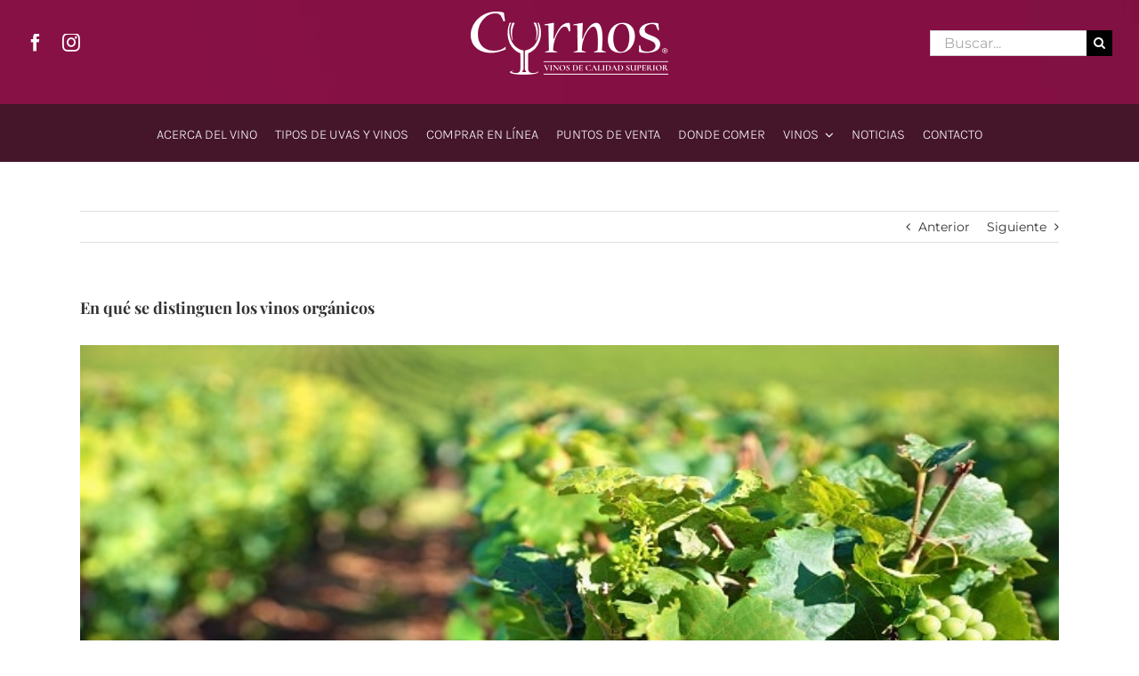

--- FILE ---
content_type: text/html; charset=UTF-8
request_url: https://cyrnos.com/en-que-se-distinguen-los-vinos-organicos/
body_size: 23541
content:
<!DOCTYPE html>
<html class="avada-html-layout-wide avada-html-header-position-top awb-scroll" lang="es" prefix="og: http://ogp.me/ns# fb: http://ogp.me/ns/fb#" prefix="og: https://ogp.me/ns#">
<head>
	<meta http-equiv="X-UA-Compatible" content="IE=edge" />
	<meta http-equiv="Content-Type" content="text/html; charset=utf-8"/>
	<meta name="viewport" content="width=device-width, initial-scale=1" />
		<style>img:is([sizes="auto" i], [sizes^="auto," i]) { contain-intrinsic-size: 3000px 1500px }</style>
	
<!-- Google Tag Manager for WordPress by gtm4wp.com -->
<script data-cfasync="false" data-pagespeed-no-defer>
	var gtm4wp_datalayer_name = "dataLayer";
	var dataLayer = dataLayer || [];
</script>
<!-- End Google Tag Manager for WordPress by gtm4wp.com -->
<!-- Optimización para motores de búsqueda de Rank Math -  https://rankmath.com/ -->
<title>En qué se distinguen los vinos orgánicos - Cyrnos</title>
<meta name="description" content="Ya hemos hablado en notas previas sobre los vinos orgánicos y naturales, cuáles son sus diferencias y de qué forma ayudan al cuidado del medio ambiente."/>
<meta name="robots" content="index, follow, max-snippet:-1, max-video-preview:-1, max-image-preview:large"/>
<link rel="canonical" href="https://cyrnos.com/en-que-se-distinguen-los-vinos-organicos/" />
<meta property="og:locale" content="es_ES" />
<meta property="og:type" content="article" />
<meta property="og:title" content="En qué se distinguen los vinos orgánicos - Cyrnos" />
<meta property="og:description" content="Ya hemos hablado en notas previas sobre los vinos orgánicos y naturales, cuáles son sus diferencias y de qué forma ayudan al cuidado del medio ambiente." />
<meta property="og:url" content="https://cyrnos.com/en-que-se-distinguen-los-vinos-organicos/" />
<meta property="og:site_name" content="Cyrnos" />
<meta property="article:tag" content="Cono Sur" />
<meta property="article:tag" content="Green company of the Year" />
<meta property="article:tag" content="impacto ambiental" />
<meta property="article:tag" content="producción del vino" />
<meta property="article:tag" content="sustentabilidad" />
<meta property="article:tag" content="Vinos Chilenos" />
<meta property="article:tag" content="Vinos orgánicos" />
<meta property="article:section" content="Sin categoría" />
<meta property="og:updated_time" content="2019-10-04T15:04:58-05:00" />
<meta property="og:image" content="https://cyrnos.com/wp-content/uploads/2019/10/92-3.jpg" />
<meta property="og:image:secure_url" content="https://cyrnos.com/wp-content/uploads/2019/10/92-3.jpg" />
<meta property="og:image:width" content="657" />
<meta property="og:image:height" content="345" />
<meta property="og:image:alt" content="Vinos orgánicos" />
<meta property="og:image:type" content="image/jpeg" />
<meta property="article:published_time" content="2019-10-04T14:46:10-05:00" />
<meta property="article:modified_time" content="2019-10-04T15:04:58-05:00" />
<meta name="twitter:card" content="summary_large_image" />
<meta name="twitter:title" content="En qué se distinguen los vinos orgánicos - Cyrnos" />
<meta name="twitter:description" content="Ya hemos hablado en notas previas sobre los vinos orgánicos y naturales, cuáles son sus diferencias y de qué forma ayudan al cuidado del medio ambiente." />
<meta name="twitter:image" content="https://cyrnos.com/wp-content/uploads/2019/10/92-3.jpg" />
<meta name="twitter:label1" content="Escrito por" />
<meta name="twitter:data1" content="Cyrnos" />
<meta name="twitter:label2" content="Tiempo de lectura" />
<meta name="twitter:data2" content="2 minutos" />
<script type="application/ld+json" class="rank-math-schema">{"@context":"https://schema.org","@graph":[{"@type":"Organization","@id":"https://cyrnos.com/#organization","name":"Cyrnos","url":"https://cyrnos.com"},{"@type":"WebSite","@id":"https://cyrnos.com/#website","url":"https://cyrnos.com","name":"Cyrnos","publisher":{"@id":"https://cyrnos.com/#organization"},"inLanguage":"es"},{"@type":"ImageObject","@id":"https://cyrnos.com/wp-content/uploads/2019/10/92-3.jpg","url":"https://cyrnos.com/wp-content/uploads/2019/10/92-3.jpg","width":"657","height":"345","caption":"Vinos org\u00e1nicos","inLanguage":"es"},{"@type":"WebPage","@id":"https://cyrnos.com/en-que-se-distinguen-los-vinos-organicos/#webpage","url":"https://cyrnos.com/en-que-se-distinguen-los-vinos-organicos/","name":"En qu\u00e9 se distinguen los vinos org\u00e1nicos - Cyrnos","datePublished":"2019-10-04T14:46:10-05:00","dateModified":"2019-10-04T15:04:58-05:00","isPartOf":{"@id":"https://cyrnos.com/#website"},"primaryImageOfPage":{"@id":"https://cyrnos.com/wp-content/uploads/2019/10/92-3.jpg"},"inLanguage":"es"},{"@type":"Person","@id":"https://cyrnos.com/author/skbgaby/","name":"Cyrnos","url":"https://cyrnos.com/author/skbgaby/","image":{"@type":"ImageObject","@id":"https://secure.gravatar.com/avatar/e6a03e579780e075567c1ef3cdae2c02a263c27be921b07aad88cd6fccd04fe4?s=96&amp;d=mm&amp;r=g","url":"https://secure.gravatar.com/avatar/e6a03e579780e075567c1ef3cdae2c02a263c27be921b07aad88cd6fccd04fe4?s=96&amp;d=mm&amp;r=g","caption":"Cyrnos","inLanguage":"es"},"worksFor":{"@id":"https://cyrnos.com/#organization"}},{"@type":"BlogPosting","headline":"En qu\u00e9 se distinguen los vinos org\u00e1nicos - Cyrnos","datePublished":"2019-10-04T14:46:10-05:00","dateModified":"2019-10-04T15:04:58-05:00","articleSection":"Sin categor\u00eda","author":{"@id":"https://cyrnos.com/author/skbgaby/","name":"Cyrnos"},"publisher":{"@id":"https://cyrnos.com/#organization"},"description":"Ya hemos hablado en notas previas sobre los vinos org\u00e1nicos y naturales,\u00a0cu\u00e1les son sus diferencias y de qu\u00e9 forma ayudan al cuidado del medio ambiente.","name":"En qu\u00e9 se distinguen los vinos org\u00e1nicos - Cyrnos","@id":"https://cyrnos.com/en-que-se-distinguen-los-vinos-organicos/#richSnippet","isPartOf":{"@id":"https://cyrnos.com/en-que-se-distinguen-los-vinos-organicos/#webpage"},"image":{"@id":"https://cyrnos.com/wp-content/uploads/2019/10/92-3.jpg"},"inLanguage":"es","mainEntityOfPage":{"@id":"https://cyrnos.com/en-que-se-distinguen-los-vinos-organicos/#webpage"}}]}</script>
<!-- /Plugin Rank Math WordPress SEO -->

<link rel='dns-prefetch' href='//wlcdn.cstmapp.com' />
<link rel="alternate" type="application/rss+xml" title="Cyrnos &raquo; Feed" href="https://cyrnos.com/feed/" />
<link rel="alternate" type="application/rss+xml" title="Cyrnos &raquo; Feed de los comentarios" href="https://cyrnos.com/comments/feed/" />
					<link rel="shortcut icon" href="https://cyrnos.com/wp-content/uploads/2019/06/cyrnos.png" type="image/x-icon" />
		
		
		
				<link rel="alternate" type="application/rss+xml" title="Cyrnos &raquo; Comentario En qué se distinguen los vinos orgánicos del feed" href="https://cyrnos.com/en-que-se-distinguen-los-vinos-organicos/feed/" />
					<meta name="description" content="Ya hemos hablado en notas previas sobre los vinos orgánicos y naturales, cuáles son sus diferencias y de qué forma ayudan al cuidado del medio ambiente.

En este caso queremos centrarnos específicamente en los vinos orgánicos, sobretodo porque actualmente escuchamos el término orgánico por todos lados y en el mundo del vino no es la excepción.

A"/>
				
		<meta property="og:locale" content="es_ES"/>
		<meta property="og:type" content="article"/>
		<meta property="og:site_name" content="Cyrnos"/>
		<meta property="og:title" content="En qué se distinguen los vinos orgánicos - Cyrnos"/>
				<meta property="og:description" content="Ya hemos hablado en notas previas sobre los vinos orgánicos y naturales, cuáles son sus diferencias y de qué forma ayudan al cuidado del medio ambiente.

En este caso queremos centrarnos específicamente en los vinos orgánicos, sobretodo porque actualmente escuchamos el término orgánico por todos lados y en el mundo del vino no es la excepción.

A"/>
				<meta property="og:url" content="https://cyrnos.com/en-que-se-distinguen-los-vinos-organicos/"/>
										<meta property="article:published_time" content="2019-10-04T19:46:10-06:00"/>
							<meta property="article:modified_time" content="2019-10-04T20:04:58-06:00"/>
								<meta name="author" content="Cyrnos"/>
								<meta property="og:image" content="https://cyrnos.com/wp-content/uploads/2019/10/92-3.jpg"/>
		<meta property="og:image:width" content="657"/>
		<meta property="og:image:height" content="345"/>
		<meta property="og:image:type" content="image/jpeg"/>
				<script type="text/javascript">
/* <![CDATA[ */
window._wpemojiSettings = {"baseUrl":"https:\/\/s.w.org\/images\/core\/emoji\/16.0.1\/72x72\/","ext":".png","svgUrl":"https:\/\/s.w.org\/images\/core\/emoji\/16.0.1\/svg\/","svgExt":".svg","source":{"concatemoji":"https:\/\/cyrnos.com\/wp-includes\/js\/wp-emoji-release.min.js?ver=6.8.3"}};
/*! This file is auto-generated */
!function(s,n){var o,i,e;function c(e){try{var t={supportTests:e,timestamp:(new Date).valueOf()};sessionStorage.setItem(o,JSON.stringify(t))}catch(e){}}function p(e,t,n){e.clearRect(0,0,e.canvas.width,e.canvas.height),e.fillText(t,0,0);var t=new Uint32Array(e.getImageData(0,0,e.canvas.width,e.canvas.height).data),a=(e.clearRect(0,0,e.canvas.width,e.canvas.height),e.fillText(n,0,0),new Uint32Array(e.getImageData(0,0,e.canvas.width,e.canvas.height).data));return t.every(function(e,t){return e===a[t]})}function u(e,t){e.clearRect(0,0,e.canvas.width,e.canvas.height),e.fillText(t,0,0);for(var n=e.getImageData(16,16,1,1),a=0;a<n.data.length;a++)if(0!==n.data[a])return!1;return!0}function f(e,t,n,a){switch(t){case"flag":return n(e,"\ud83c\udff3\ufe0f\u200d\u26a7\ufe0f","\ud83c\udff3\ufe0f\u200b\u26a7\ufe0f")?!1:!n(e,"\ud83c\udde8\ud83c\uddf6","\ud83c\udde8\u200b\ud83c\uddf6")&&!n(e,"\ud83c\udff4\udb40\udc67\udb40\udc62\udb40\udc65\udb40\udc6e\udb40\udc67\udb40\udc7f","\ud83c\udff4\u200b\udb40\udc67\u200b\udb40\udc62\u200b\udb40\udc65\u200b\udb40\udc6e\u200b\udb40\udc67\u200b\udb40\udc7f");case"emoji":return!a(e,"\ud83e\udedf")}return!1}function g(e,t,n,a){var r="undefined"!=typeof WorkerGlobalScope&&self instanceof WorkerGlobalScope?new OffscreenCanvas(300,150):s.createElement("canvas"),o=r.getContext("2d",{willReadFrequently:!0}),i=(o.textBaseline="top",o.font="600 32px Arial",{});return e.forEach(function(e){i[e]=t(o,e,n,a)}),i}function t(e){var t=s.createElement("script");t.src=e,t.defer=!0,s.head.appendChild(t)}"undefined"!=typeof Promise&&(o="wpEmojiSettingsSupports",i=["flag","emoji"],n.supports={everything:!0,everythingExceptFlag:!0},e=new Promise(function(e){s.addEventListener("DOMContentLoaded",e,{once:!0})}),new Promise(function(t){var n=function(){try{var e=JSON.parse(sessionStorage.getItem(o));if("object"==typeof e&&"number"==typeof e.timestamp&&(new Date).valueOf()<e.timestamp+604800&&"object"==typeof e.supportTests)return e.supportTests}catch(e){}return null}();if(!n){if("undefined"!=typeof Worker&&"undefined"!=typeof OffscreenCanvas&&"undefined"!=typeof URL&&URL.createObjectURL&&"undefined"!=typeof Blob)try{var e="postMessage("+g.toString()+"("+[JSON.stringify(i),f.toString(),p.toString(),u.toString()].join(",")+"));",a=new Blob([e],{type:"text/javascript"}),r=new Worker(URL.createObjectURL(a),{name:"wpTestEmojiSupports"});return void(r.onmessage=function(e){c(n=e.data),r.terminate(),t(n)})}catch(e){}c(n=g(i,f,p,u))}t(n)}).then(function(e){for(var t in e)n.supports[t]=e[t],n.supports.everything=n.supports.everything&&n.supports[t],"flag"!==t&&(n.supports.everythingExceptFlag=n.supports.everythingExceptFlag&&n.supports[t]);n.supports.everythingExceptFlag=n.supports.everythingExceptFlag&&!n.supports.flag,n.DOMReady=!1,n.readyCallback=function(){n.DOMReady=!0}}).then(function(){return e}).then(function(){var e;n.supports.everything||(n.readyCallback(),(e=n.source||{}).concatemoji?t(e.concatemoji):e.wpemoji&&e.twemoji&&(t(e.twemoji),t(e.wpemoji)))}))}((window,document),window._wpemojiSettings);
/* ]]> */
</script>
<!-- cyrnos.com is managing ads with Advanced Ads 2.0.14 – https://wpadvancedads.com/ --><script id="cyrno-ready">
			window.advanced_ads_ready=function(e,a){a=a||"complete";var d=function(e){return"interactive"===a?"loading"!==e:"complete"===e};d(document.readyState)?e():document.addEventListener("readystatechange",(function(a){d(a.target.readyState)&&e()}),{once:"interactive"===a})},window.advanced_ads_ready_queue=window.advanced_ads_ready_queue||[];		</script>
		<link rel='stylesheet' id='easypromos_icons-css' href='https://cyrnos.com/wp-content/plugins/easypromos/css/style.css?ver=6.8.3' type='text/css' media='all' />
<link rel='stylesheet' id='easyp_widget_embed-css' href='https://wlcdn.cstmapp.com/widget/widget_popup.css?ver=6.8.3' type='text/css' media='all' />
<style id='wp-emoji-styles-inline-css' type='text/css'>

	img.wp-smiley, img.emoji {
		display: inline !important;
		border: none !important;
		box-shadow: none !important;
		height: 1em !important;
		width: 1em !important;
		margin: 0 0.07em !important;
		vertical-align: -0.1em !important;
		background: none !important;
		padding: 0 !important;
	}
</style>
<link rel='stylesheet' id='create-block-easypromos-block-css' href='https://cyrnos.com/wp-content/plugins/easypromos/build/style-index.css?ver=1758241843' type='text/css' media='all' />
<style id='pdfemb-pdf-embedder-viewer-style-inline-css' type='text/css'>
.wp-block-pdfemb-pdf-embedder-viewer{max-width:none}

</style>
<link rel='stylesheet' id='woof-css' href='https://cyrnos.com/wp-content/plugins/woocommerce-products-filter/css/front.css?ver=1.3.7.2' type='text/css' media='all' />
<style id='woof-inline-css' type='text/css'>

.woof_products_top_panel li span, .woof_products_top_panel2 li span{background: url(https://cyrnos.com/wp-content/plugins/woocommerce-products-filter/img/delete.png);background-size: 14px 14px;background-repeat: no-repeat;background-position: right;}
.woof_edit_view{
                    display: none;
                }

</style>
<link rel='stylesheet' id='chosen-drop-down-css' href='https://cyrnos.com/wp-content/plugins/woocommerce-products-filter/js/chosen/chosen.min.css?ver=1.3.7.2' type='text/css' media='all' />
<link rel='stylesheet' id='icheck-jquery-color-flat-css' href='https://cyrnos.com/wp-content/plugins/woocommerce-products-filter/js/icheck/skins/flat/_all.css?ver=1.3.7.2' type='text/css' media='all' />
<link rel='stylesheet' id='icheck-jquery-color-square-css' href='https://cyrnos.com/wp-content/plugins/woocommerce-products-filter/js/icheck/skins/square/_all.css?ver=1.3.7.2' type='text/css' media='all' />
<link rel='stylesheet' id='icheck-jquery-color-minimal-css' href='https://cyrnos.com/wp-content/plugins/woocommerce-products-filter/js/icheck/skins/minimal/_all.css?ver=1.3.7.2' type='text/css' media='all' />
<link rel='stylesheet' id='woof_by_author_html_items-css' href='https://cyrnos.com/wp-content/plugins/woocommerce-products-filter/ext/by_author/css/by_author.css?ver=1.3.7.2' type='text/css' media='all' />
<link rel='stylesheet' id='woof_by_instock_html_items-css' href='https://cyrnos.com/wp-content/plugins/woocommerce-products-filter/ext/by_instock/css/by_instock.css?ver=1.3.7.2' type='text/css' media='all' />
<link rel='stylesheet' id='woof_by_onsales_html_items-css' href='https://cyrnos.com/wp-content/plugins/woocommerce-products-filter/ext/by_onsales/css/by_onsales.css?ver=1.3.7.2' type='text/css' media='all' />
<link rel='stylesheet' id='woof_by_text_html_items-css' href='https://cyrnos.com/wp-content/plugins/woocommerce-products-filter/ext/by_text/assets/css/front.css?ver=1.3.7.2' type='text/css' media='all' />
<link rel='stylesheet' id='woof_label_html_items-css' href='https://cyrnos.com/wp-content/plugins/woocommerce-products-filter/ext/label/css/html_types/label.css?ver=1.3.7.2' type='text/css' media='all' />
<link rel='stylesheet' id='woof_select_radio_check_html_items-css' href='https://cyrnos.com/wp-content/plugins/woocommerce-products-filter/ext/select_radio_check/css/html_types/select_radio_check.css?ver=1.3.7.2' type='text/css' media='all' />
<link rel='stylesheet' id='woof_sd_html_items_checkbox-css' href='https://cyrnos.com/wp-content/plugins/woocommerce-products-filter/ext/smart_designer/css/elements/checkbox.css?ver=1.3.7.2' type='text/css' media='all' />
<link rel='stylesheet' id='woof_sd_html_items_radio-css' href='https://cyrnos.com/wp-content/plugins/woocommerce-products-filter/ext/smart_designer/css/elements/radio.css?ver=1.3.7.2' type='text/css' media='all' />
<link rel='stylesheet' id='woof_sd_html_items_switcher-css' href='https://cyrnos.com/wp-content/plugins/woocommerce-products-filter/ext/smart_designer/css/elements/switcher.css?ver=1.3.7.2' type='text/css' media='all' />
<link rel='stylesheet' id='woof_sd_html_items_color-css' href='https://cyrnos.com/wp-content/plugins/woocommerce-products-filter/ext/smart_designer/css/elements/color.css?ver=1.3.7.2' type='text/css' media='all' />
<link rel='stylesheet' id='woof_sd_html_items_tooltip-css' href='https://cyrnos.com/wp-content/plugins/woocommerce-products-filter/ext/smart_designer/css/tooltip.css?ver=1.3.7.2' type='text/css' media='all' />
<link rel='stylesheet' id='woof_sd_html_items_front-css' href='https://cyrnos.com/wp-content/plugins/woocommerce-products-filter/ext/smart_designer/css/front.css?ver=1.3.7.2' type='text/css' media='all' />
<link rel='stylesheet' id='woof-switcher23-css' href='https://cyrnos.com/wp-content/plugins/woocommerce-products-filter/css/switcher.css?ver=1.3.7.2' type='text/css' media='all' />
<style id='woocommerce-inline-inline-css' type='text/css'>
.woocommerce form .form-row .required { visibility: visible; }
</style>
<link rel='stylesheet' id='ivory-search-styles-css' href='https://cyrnos.com/wp-content/plugins/add-search-to-menu/public/css/ivory-search.min.css?ver=5.5.13' type='text/css' media='all' />
<link rel='stylesheet' id='ywctm-frontend-css' href='https://cyrnos.com/wp-content/plugins/yith-woocommerce-catalog-mode/assets/css/frontend.min.css?ver=2.50.0' type='text/css' media='all' />
<style id='ywctm-frontend-inline-css' type='text/css'>
form.cart button.single_add_to_cart_button, .ppc-button-wrapper, .wc-ppcp-paylater-msg__container, form.cart .quantity, .widget.woocommerce.widget_shopping_cart{display: none !important}
</style>
<link rel='stylesheet' id='brands-styles-css' href='https://cyrnos.com/wp-content/plugins/woocommerce/assets/css/brands.css?ver=10.3.7' type='text/css' media='all' />
<link rel='stylesheet' id='fusion-dynamic-css-css' href='https://cyrnos.com/wp-content/uploads/fusion-styles/98f8a19dc4111a1f5caf79c0184ee7a7.min.css?ver=3.12.1' type='text/css' media='all' />
<script type="text/javascript" src="https://cyrnos.com/wp-content/plugins/easypromos/js/easypromos-mce-button.js?ver=6.8.3" id="easypromos-frame-js-js"></script>
<script type="text/javascript" id="woof-husky-js-extra">
/* <![CDATA[ */
var woof_husky_txt = {"ajax_url":"https:\/\/cyrnos.com\/wp-admin\/admin-ajax.php","plugin_uri":"https:\/\/cyrnos.com\/wp-content\/plugins\/woocommerce-products-filter\/ext\/by_text\/","loader":"https:\/\/cyrnos.com\/wp-content\/plugins\/woocommerce-products-filter\/ext\/by_text\/assets\/img\/ajax-loader.gif","not_found":"Nothing found!","prev":"Prev","next":"Siguiente","site_link":"https:\/\/cyrnos.com","default_data":{"placeholder":"","behavior":"title","search_by_full_word":0,"autocomplete":1,"how_to_open_links":0,"taxonomy_compatibility":0,"sku_compatibility":0,"custom_fields":"","search_desc_variant":0,"view_text_length":10,"min_symbols":3,"max_posts":10,"image":"","notes_for_customer":"","template":"default","max_open_height":300,"page":0}};
/* ]]> */
</script>
<script type="text/javascript" src="https://cyrnos.com/wp-content/plugins/woocommerce-products-filter/ext/by_text/assets/js/husky.js?ver=1.3.7.2" id="woof-husky-js"></script>
<script type="text/javascript" src="https://cyrnos.com/wp-includes/js/jquery/jquery.min.js?ver=3.7.1" id="jquery-core-js"></script>
<script type="text/javascript" src="https://cyrnos.com/wp-includes/js/jquery/jquery-migrate.min.js?ver=3.4.1" id="jquery-migrate-js"></script>
<script type="text/javascript" src="https://cyrnos.com/wp-content/plugins/woocommerce/assets/js/jquery-blockui/jquery.blockUI.min.js?ver=2.7.0-wc.10.3.7" id="wc-jquery-blockui-js" defer="defer" data-wp-strategy="defer"></script>
<script type="text/javascript" src="https://cyrnos.com/wp-content/plugins/woocommerce/assets/js/js-cookie/js.cookie.min.js?ver=2.1.4-wc.10.3.7" id="wc-js-cookie-js" defer="defer" data-wp-strategy="defer"></script>
<script type="text/javascript" id="woocommerce-js-extra">
/* <![CDATA[ */
var woocommerce_params = {"ajax_url":"\/wp-admin\/admin-ajax.php","wc_ajax_url":"\/?wc-ajax=%%endpoint%%","i18n_password_show":"Mostrar contrase\u00f1a","i18n_password_hide":"Ocultar contrase\u00f1a"};
/* ]]> */
</script>
<script type="text/javascript" src="https://cyrnos.com/wp-content/plugins/woocommerce/assets/js/frontend/woocommerce.min.js?ver=10.3.7" id="woocommerce-js" defer="defer" data-wp-strategy="defer"></script>
<link rel="https://api.w.org/" href="https://cyrnos.com/wp-json/" /><link rel="alternate" title="JSON" type="application/json" href="https://cyrnos.com/wp-json/wp/v2/posts/3664" /><link rel="EditURI" type="application/rsd+xml" title="RSD" href="https://cyrnos.com/xmlrpc.php?rsd" />
<meta name="generator" content="WordPress 6.8.3" />
<link rel='shortlink' href='https://cyrnos.com/?p=3664' />
<link rel="alternate" title="oEmbed (JSON)" type="application/json+oembed" href="https://cyrnos.com/wp-json/oembed/1.0/embed?url=https%3A%2F%2Fcyrnos.com%2Fen-que-se-distinguen-los-vinos-organicos%2F" />
<link rel="alternate" title="oEmbed (XML)" type="text/xml+oembed" href="https://cyrnos.com/wp-json/oembed/1.0/embed?url=https%3A%2F%2Fcyrnos.com%2Fen-que-se-distinguen-los-vinos-organicos%2F&#038;format=xml" />
<meta name="generator" content="webp-uploads 2.6.0">

<!-- Google Tag Manager for WordPress by gtm4wp.com -->
<!-- GTM Container placement set to footer -->
<script data-cfasync="false" data-pagespeed-no-defer type="text/javascript">
</script>
<!-- End Google Tag Manager for WordPress by gtm4wp.com --><style type="text/css" id="css-fb-visibility">@media screen and (max-width: 640px){.fusion-no-small-visibility{display:none !important;}body .sm-text-align-center{text-align:center !important;}body .sm-text-align-left{text-align:left !important;}body .sm-text-align-right{text-align:right !important;}body .sm-flex-align-center{justify-content:center !important;}body .sm-flex-align-flex-start{justify-content:flex-start !important;}body .sm-flex-align-flex-end{justify-content:flex-end !important;}body .sm-mx-auto{margin-left:auto !important;margin-right:auto !important;}body .sm-ml-auto{margin-left:auto !important;}body .sm-mr-auto{margin-right:auto !important;}body .fusion-absolute-position-small{position:absolute;top:auto;width:100%;}.awb-sticky.awb-sticky-small{ position: sticky; top: var(--awb-sticky-offset,0); }}@media screen and (min-width: 641px) and (max-width: 1024px){.fusion-no-medium-visibility{display:none !important;}body .md-text-align-center{text-align:center !important;}body .md-text-align-left{text-align:left !important;}body .md-text-align-right{text-align:right !important;}body .md-flex-align-center{justify-content:center !important;}body .md-flex-align-flex-start{justify-content:flex-start !important;}body .md-flex-align-flex-end{justify-content:flex-end !important;}body .md-mx-auto{margin-left:auto !important;margin-right:auto !important;}body .md-ml-auto{margin-left:auto !important;}body .md-mr-auto{margin-right:auto !important;}body .fusion-absolute-position-medium{position:absolute;top:auto;width:100%;}.awb-sticky.awb-sticky-medium{ position: sticky; top: var(--awb-sticky-offset,0); }}@media screen and (min-width: 1025px){.fusion-no-large-visibility{display:none !important;}body .lg-text-align-center{text-align:center !important;}body .lg-text-align-left{text-align:left !important;}body .lg-text-align-right{text-align:right !important;}body .lg-flex-align-center{justify-content:center !important;}body .lg-flex-align-flex-start{justify-content:flex-start !important;}body .lg-flex-align-flex-end{justify-content:flex-end !important;}body .lg-mx-auto{margin-left:auto !important;margin-right:auto !important;}body .lg-ml-auto{margin-left:auto !important;}body .lg-mr-auto{margin-right:auto !important;}body .fusion-absolute-position-large{position:absolute;top:auto;width:100%;}.awb-sticky.awb-sticky-large{ position: sticky; top: var(--awb-sticky-offset,0); }}</style>	<noscript><style>.woocommerce-product-gallery{ opacity: 1 !important; }</style></noscript>
			<style type="text/css" id="wp-custom-css">
			.content-box-percentage, .fusion-date-and-formats .fusion-format-box i, .price ins .amount, .price>.amount, .star-rating span:before, .star-rating:before{
	display: none!important
}

.woocommerce-shop .woocommerce-container #content{
	width: 100%!important;
}

.product-images .crossfade-images {
    background: #fff!important;
}

#sp-he1vmn{
    background: rgb(255 255 255)!important;
    color: rgb(0 0 0)!important;
}

/* Contenedor de la imagen */
.fusion-post-grid .fusion-image-wrapper {
    border-radius: 50%;
    overflow: hidden;
}

/* Imagen */
.fusion-post-grid .fusion-image-wrapper img {
    width: 100%;
    height: 100%;
    object-fit: cover;
    border-radius: 50%;
}

/* Slider (por si hay más de una imagen) */
.fusion-post-grid .fusion-flexslider,
.fusion-post-grid .fusion-flexslider .slides li {
    border-radius: 50%;
    overflow: hidden;
}

.fusion-post-grid .fusion-image-wrapper {
    width: 300px;
    height: 300px;
    margin: 0 auto;
}

body:not(.avada-image-rollover-direction-left) .fusion-image-wrapper .fusion-rollover .fusion-rollover-content .fusion-rollover-title a{
	color: #fff!important;
}


.fusion-blog-shortcode a {
    color: #45152A !important;
}

.awb-swiper .fusion-carousel-title {
	text-align: center!important;
}

.fusion-carousel-title-below-image .fusion-carousel-meta, .fusion-carousel-title-below-image .fusion-carousel-title {
    text-align: center;
	font-family: "Montserrat";
    color: #212934 !important;
	font-size: 13px;
}

.awb-swiper .fusion-carousel-price{
    text-align: center;
	font-family: "Montserrat";
    color: #FF6365 !important;
	font-size: 17px;
}


.awb-swiper .fusion-carousel-title a {
    color: #45152A !important;
	font-family: "Playfair Display";
    font-style: normal;
    font-weight: 400;
    font-size: 28px;
    text-transform: capitalize;
    line-height: 38px;
	text-align: center!important;
}

#wrapper #main .fusion-post-content > h2.fusion-post-title a{
	color: #45152A !important;
	font-family: "Playfair Display";
    font-style: normal;
    font-weight: 400;
    font-size: 28px;
    text-transform: capitalize;
    line-height: 38px;
	text-align: center!important;
}

#wrapper #main .fusion-post-content > h2.fusion-post-title{
	color: #45152A !important;
	font-family: "Playfair Display";
    font-style: normal;
    font-weight: 400;
    font-size: 28px;
    text-transform: capitalize;
    line-height: 38px;
	text-align: center!important;
}

.fusion-blog-layout-grid .fusion-post-grid .fusion-post-wrapper{
	border-color: #fff!important;
}

.fusion-blog-layout-grid .fusion-post-content, .fusion-blog-layout-grid .post-content{
	text-align: center;
	font-family: "Montserrat";
    color: #212934 !important;
	font-size: 13px;
}

.woocommerce-container .product-title{
	text-align: center!important;
}

.woocommerce-container .product-title a{
	color: #45152A !important;
	font-family: "Playfair Display";
    font-style: normal;
    font-weight: 400;
    font-size: 28px;
    text-transform: capitalize;
    line-height: 38px;
}

.entry-title{
    	font-family: "Playfair Display"!important;
}

.product-details-container .fusion-price-rating .price {
    text-align: center;
	font-family: "Montserrat";
    color: #FF6365 !important;
	font-size: 17px;
}

.product-buttons a {
	text-align: center;
	font-family: "Montserrat";
    color: #212934 !important;
	font-size: 13px;
}

.products li .fusion-product-wrapper {
    border-color: #fff!important;
}

.post-content:not(.fusion-post-content), .single-fusion_tb_section .fusion-tb-header, body:not(.side-header) #wrapper {
    position: relative;
    z-index: 1;
}

.crossfade-images img {
    z-index: 1!important;
}

.search-results .fusion-widget-area{
	display: none!important;
}

.search-results #content{
	width: 100%!important;
}

/* Contenedor de la imagen */
.search-results #content .fusion-post-grid .fusion-image-wrapper {
    border-radius: 0%;
    overflow: hidden;
}

/* Imagen */
.search-results #content .fusion-post-grid .fusion-image-wrapper img {
    width: 100%;
    height: 100%;
    object-fit: cover;
    border-radius: 0%;
}

/* Slider (por si hay más de una imagen) */
.search-results #content .fusion-post-grid .fusion-flexslider,
.search-results #content .fusion-post-grid .fusion-flexslider .slides li {
    border-radius: 0%;
    overflow: hidden;
}

.busc1{
	width: 75%;
}		</style>
				<script type="text/javascript">
			var doc = document.documentElement;
			doc.setAttribute( 'data-useragent', navigator.userAgent );
		</script>
		<!-- Google tag (gtag.js) -->
<script async src="https://www.googletagmanager.com/gtag/js?id=G-ZYR28XCL1M"></script>
<script>
  window.dataLayer = window.dataLayer || [];
  function gtag(){dataLayer.push(arguments);}
  gtag('js', new Date());

  gtag('config', 'G-ZYR28XCL1M');
</script>
<!-- START - Open Graph and Twitter Card Tags 3.3.5 -->
 <!-- Facebook Open Graph -->
  <meta property="og:locale" content="es_ES"/>
  <meta property="og:site_name" content="Cyrnos"/>
  <meta property="og:title" content="En qué se distinguen los vinos orgánicos"/>
  <meta property="og:url" content="https://cyrnos.com/en-que-se-distinguen-los-vinos-organicos/"/>
  <meta property="og:type" content="article"/>
  <meta property="og:description" content="Ya hemos hablado en notas previas sobre los vinos orgánicos y naturales, cuáles son sus diferencias y de qué forma ayudan al cuidado del medio ambiente.

En este caso queremos centrarnos específicamente en los vinos orgánicos, sobretodo porque actualmente escuchamos el término orgánico por todos l"/>
  <meta property="og:image" content="https://cyrnos.com/wp-content/uploads/2019/10/92-3.jpg"/>
  <meta property="og:image:url" content="https://cyrnos.com/wp-content/uploads/2019/10/92-3.jpg"/>
  <meta property="og:image:secure_url" content="https://cyrnos.com/wp-content/uploads/2019/10/92-3.jpg"/>
  <meta property="article:published_time" content="2019-10-04T14:46:10-05:00"/>
  <meta property="article:modified_time" content="2019-10-04T15:04:58-05:00" />
  <meta property="og:updated_time" content="2019-10-04T15:04:58-05:00" />
  <meta property="article:section" content="Sin categoría"/>
 <!-- Google+ / Schema.org -->
  <meta itemprop="name" content="En qué se distinguen los vinos orgánicos"/>
  <meta itemprop="headline" content="En qué se distinguen los vinos orgánicos"/>
  <meta itemprop="description" content="Ya hemos hablado en notas previas sobre los vinos orgánicos y naturales, cuáles son sus diferencias y de qué forma ayudan al cuidado del medio ambiente.

En este caso queremos centrarnos específicamente en los vinos orgánicos, sobretodo porque actualmente escuchamos el término orgánico por todos l"/>
  <meta itemprop="image" content="https://cyrnos.com/wp-content/uploads/2019/10/92-3.jpg"/>
  <meta itemprop="datePublished" content="2019-10-04"/>
  <meta itemprop="dateModified" content="2019-10-04T15:04:58-05:00" />
  <meta itemprop="author" content="Cyrnos"/>
  <!--<meta itemprop="publisher" content="Cyrnos"/>--> <!-- To solve: The attribute publisher.itemtype has an invalid value -->
 <!-- Twitter Cards -->
  <meta name="twitter:title" content="En qué se distinguen los vinos orgánicos"/>
  <meta name="twitter:url" content="https://cyrnos.com/en-que-se-distinguen-los-vinos-organicos/"/>
  <meta name="twitter:description" content="Ya hemos hablado en notas previas sobre los vinos orgánicos y naturales, cuáles son sus diferencias y de qué forma ayudan al cuidado del medio ambiente.

En este caso queremos centrarnos específicamente en los vinos orgánicos, sobretodo porque actualmente escuchamos el término orgánico por todos l"/>
  <meta name="twitter:image" content="https://cyrnos.com/wp-content/uploads/2019/10/92-3.jpg"/>
  <meta name="twitter:card" content="summary_large_image"/>
 <!-- SEO -->
 <!-- Misc. tags -->
 <!-- is_singular -->
<!-- END - Open Graph and Twitter Card Tags 3.3.5 -->
	
			<style type="text/css">
					.is-form-id-5882 .is-search-submit:focus,
			.is-form-id-5882 .is-search-submit:hover,
			.is-form-id-5882 .is-search-submit,
            .is-form-id-5882 .is-search-icon {
			color: #ffffff !important;            background-color: #131b1e !important;            border-color: #45152a !important;			}
                        	.is-form-id-5882 .is-search-submit path {
					fill: #ffffff !important;            	}
            			.is-form-style-1.is-form-id-5882 .is-search-input:focus,
			.is-form-style-1.is-form-id-5882 .is-search-input:hover,
			.is-form-style-1.is-form-id-5882 .is-search-input,
			.is-form-style-2.is-form-id-5882 .is-search-input:focus,
			.is-form-style-2.is-form-id-5882 .is-search-input:hover,
			.is-form-style-2.is-form-id-5882 .is-search-input,
			.is-form-style-3.is-form-id-5882 .is-search-input:focus,
			.is-form-style-3.is-form-id-5882 .is-search-input:hover,
			.is-form-style-3.is-form-id-5882 .is-search-input,
			.is-form-id-5882 .is-search-input:focus,
			.is-form-id-5882 .is-search-input:hover,
			.is-form-id-5882 .is-search-input {
                                                                border-color: #45152a !important;                                			}
                        			</style>
		
	<!-- Event snippet for Clik en el enlace conversion page --> <script> gtag('event', 'conversion', {'send_to': 'AW-11218861496/SrJkCPv9hKwYELj7yOUp'}); </script>

<!-- Google Tag Manager -->
<script>(function(w,d,s,l,i){w[l]=w[l]||[];w[l].push({'gtm.start':
new Date().getTime(),event:'gtm.js'});var f=d.getElementsByTagName(s)[0],
j=d.createElement(s),dl=l!='dataLayer'?'&l='+l:'';j.async=true;j.src=
'https://www.googletagmanager.com/gtm.js?id='+i+dl;f.parentNode.insertBefore(j,f);
})(window,document,'script','dataLayer','GTM-NTX8VNXS');</script>
<!-- End Google Tag Manager --></head>

<body data-rsssl=1 class="wp-singular post-template-default single single-post postid-3664 single-format-standard wp-theme-AvadaAvada theme-Avada/Avada woocommerce-no-js Avada/Avada fusion-image-hovers fusion-pagination-sizing fusion-button_type-flat fusion-button_span-no fusion-button_gradient-linear avada-image-rollover-circle-no avada-image-rollover-yes avada-image-rollover-direction-fade fusion-body ltr fusion-sticky-header no-tablet-sticky-header no-mobile-sticky-header no-mobile-slidingbar no-mobile-totop avada-has-rev-slider-styles fusion-disable-outline fusion-sub-menu-fade mobile-logo-pos-left layout-wide-mode avada-has-boxed-modal-shadow-none layout-scroll-offset-full avada-has-zero-margin-offset-top fusion-top-header menu-text-align-center fusion-woo-product-design-classic fusion-woo-shop-page-columns-3 fusion-woo-related-columns-4 fusion-woo-archive-page-columns-3 fusion-woocommerce-equal-heights avada-has-woo-gallery-disabled woo-sale-badge-circle woo-outofstock-badge-top_bar mobile-menu-design-modern fusion-show-pagination-text fusion-header-layout-v2 avada-responsive avada-footer-fx-none avada-menu-highlight-style-bar fusion-search-form-classic fusion-main-menu-search-overlay fusion-avatar-square avada-dropdown-styles avada-blog-layout-grid avada-blog-archive-layout-grid avada-header-shadow-no avada-menu-icon-position-left avada-has-megamenu-shadow avada-has-mainmenu-dropdown-divider avada-has-pagetitle-100-width avada-has-pagetitle-bg-full avada-has-main-nav-search-icon avada-has-megamenu-item-divider avada-has-breadcrumb-mobile-hidden avada-has-titlebar-hide avada-has-pagination-padding avada-flyout-menu-direction-fade avada-ec-views-v1 aa-prefix-cyrno-" data-awb-post-id="3664">
	<!-- Google Tag Manager (noscript) -->
<noscript><iframe src="https://www.googletagmanager.com/ns.html?id=GTM-NTX8VNXS"
height="0" width="0" style="display:none;visibility:hidden"></iframe></noscript>
<!-- End Google Tag Manager (noscript) -->	<a class="skip-link screen-reader-text" href="#content">Saltar al contenido</a>

	<div id="boxed-wrapper">
		
		<div id="wrapper" class="fusion-wrapper">
			<div id="home" style="position:relative;top:-1px;"></div>
												<div class="fusion-tb-header"><div class="fusion-fullwidth fullwidth-box fusion-builder-row-1 fusion-flex-container has-pattern-background has-mask-background fusion-parallax-fixed hundred-percent-fullwidth non-hundred-percent-height-scrolling" style="--awb-border-radius-top-left:0px;--awb-border-radius-top-right:0px;--awb-border-radius-bottom-right:0px;--awb-border-radius-bottom-left:0px;--awb-padding-top:1%;--awb-padding-bottom:1%;--awb-padding-top-small:15px;--awb-padding-bottom-small:0px;--awb-margin-bottom-small:0px;--awb-background-image:url(&quot;https://cyrnos.com/wp-content/uploads/2025/12/header-background-scaled-1.jpg&quot;);--awb-background-size:cover;--awb-flex-wrap:wrap;background-attachment:fixed;" ><div class="fusion-builder-row fusion-row fusion-flex-align-items-center fusion-flex-justify-content-center fusion-flex-content-wrap" style="width:104% !important;max-width:104% !important;margin-left: calc(-4% / 2 );margin-right: calc(-4% / 2 );"><div class="fusion-layout-column fusion_builder_column fusion-builder-column-0 fusion_builder_column_1_5 1_5 fusion-flex-column" style="--awb-bg-size:cover;--awb-width-large:20%;--awb-margin-top-large:0px;--awb-spacing-right-large:9.6%;--awb-margin-bottom-large:20px;--awb-spacing-left-large:9.6%;--awb-width-medium:33.333333333333%;--awb-order-medium:0;--awb-spacing-right-medium:5.76%;--awb-spacing-left-medium:5.76%;--awb-width-small:33.333333333333%;--awb-order-small:0;--awb-spacing-right-small:5.76%;--awb-spacing-left-small:5.76%;"><div class="fusion-column-wrapper fusion-column-has-shadow fusion-flex-justify-content-flex-start fusion-content-layout-column"><div class="fusion-search-element fusion-search-element-1 fusion-no-large-visibility busc1 fusion-search-form-clean" style="--awb-margin-bottom:10px;--awb-input-height:25px;">		<form role="search" class="searchform fusion-search-form  fusion-search-form-classic" method="get" action="https://cyrnos.com/">
			<div class="fusion-search-form-content">

				
				<div class="fusion-search-field search-field">
					<label><span class="screen-reader-text">Buscar:</span>
													<input type="search" value="" name="s" class="s" placeholder="Buscar..." required aria-required="true" aria-label="Buscar..."/>
											</label>
				</div>
				<div class="fusion-search-button search-button">
					<input type="submit" class="fusion-search-submit searchsubmit" aria-label="Buscar" value="&#xf002;" />
									</div>

				
			</div>


			
		</form>
		</div><div class="fusion-social-links fusion-social-links-1" style="--awb-margin-top:0px;--awb-margin-right:0px;--awb-margin-bottom:0px;--awb-margin-left:0px;--awb-box-border-top:0px;--awb-box-border-right:0px;--awb-box-border-bottom:0px;--awb-box-border-left:0px;--awb-icon-colors-hover:rgba(190,189,189,0.8);--awb-box-colors-hover:rgba(232,232,232,0.8);--awb-box-border-color:var(--awb-color3);--awb-box-border-color-hover:var(--awb-color4);"><div class="fusion-social-networks color-type-custom"><div class="fusion-social-networks-wrapper"><a class="fusion-social-network-icon fusion-tooltip fusion-facebook awb-icon-facebook" style="color:#fffcfc;font-size:20px;" data-placement="top" data-title="Facebook" data-toggle="tooltip" title="Facebook" aria-label="facebook" target="_blank" rel="noopener noreferrer" href="https://www.facebook.com/ciacyrnos"></a><a class="fusion-social-network-icon fusion-tooltip fusion-instagram awb-icon-instagram" style="color:#fffcfc;font-size:20px;" data-placement="top" data-title="Instagram" data-toggle="tooltip" title="Instagram" aria-label="instagram" target="_blank" rel="noopener noreferrer" href="https://www.instagram.com/ciacyrnos/"></a></div></div></div></div></div><div class="fusion-layout-column fusion_builder_column fusion-builder-column-1 fusion_builder_column_3_5 3_5 fusion-flex-column" style="--awb-bg-size:cover;--awb-width-large:60%;--awb-margin-top-large:0px;--awb-spacing-right-large:3.2%;--awb-margin-bottom-large:20px;--awb-spacing-left-large:3.2%;--awb-width-medium:33.333333333333%;--awb-order-medium:0;--awb-spacing-right-medium:5.76%;--awb-spacing-left-medium:5.76%;--awb-width-small:33.333333333333%;--awb-order-small:1;--awb-spacing-right-small:5.76%;--awb-spacing-left-small:5.76%;"><div class="fusion-column-wrapper fusion-column-has-shadow fusion-flex-justify-content-flex-start fusion-content-layout-column"><div class="fusion-image-element " style="text-align:center;--awb-caption-title-font-family:var(--h2_typography-font-family);--awb-caption-title-font-weight:var(--h2_typography-font-weight);--awb-caption-title-font-style:var(--h2_typography-font-style);--awb-caption-title-size:var(--h2_typography-font-size);--awb-caption-title-transform:var(--h2_typography-text-transform);--awb-caption-title-line-height:var(--h2_typography-line-height);--awb-caption-title-letter-spacing:var(--h2_typography-letter-spacing);"><span class=" fusion-imageframe imageframe-none imageframe-1 hover-type-none"><a class="fusion-no-lightbox" href="https://cyrnos.com/" target="_self" aria-label="logo"><img decoding="async" width="222" height="71" src="https://cyrnos.com/wp-content/uploads/2025/12/logo-png.webp" class="img-responsive wp-image-5774" srcset="https://cyrnos.com/wp-content/uploads/2025/12/logo-200x64-png.webp 200w, https://cyrnos.com/wp-content/uploads/2025/12/logo-png.webp 222w" sizes="(max-width: 1024px) 100vw, (max-width: 640px) 100vw, 222px" alt="logo png"></a></span></div></div></div><div class="fusion-layout-column fusion_builder_column fusion-builder-column-2 fusion_builder_column_1_5 1_5 fusion-flex-column" style="--awb-bg-size:cover;--awb-width-large:20%;--awb-margin-top-large:0px;--awb-spacing-right-large:9.6%;--awb-margin-bottom-large:20px;--awb-spacing-left-large:9.6%;--awb-width-medium:33.333333333333%;--awb-order-medium:0;--awb-spacing-right-medium:5.76%;--awb-spacing-left-medium:5.76%;--awb-width-small:33.333333333333%;--awb-order-small:3;--awb-spacing-right-small:5.76%;--awb-spacing-left-small:5.76%;" data-scroll-devices="small-visibility,medium-visibility,large-visibility"><div class="fusion-column-wrapper fusion-column-has-shadow fusion-flex-justify-content-flex-end fusion-content-layout-column"><div class="fusion-search-element fusion-search-element-2 fusion-no-small-visibility fusion-no-medium-visibility fusion-search-form-classic">		<form role="search" class="searchform fusion-search-form  fusion-search-form-classic" method="get" action="https://cyrnos.com/">
			<div class="fusion-search-form-content">

				
				<div class="fusion-search-field search-field">
					<label><span class="screen-reader-text">Buscar:</span>
													<input type="search" value="" name="s" class="s" placeholder="Buscar..." required aria-required="true" aria-label="Buscar..."/>
											</label>
				</div>
				<div class="fusion-search-button search-button">
					<input type="submit" class="fusion-search-submit searchsubmit" aria-label="Buscar" value="&#xf002;" />
									</div>

				
			</div>


			
		</form>
		</div><nav class="awb-menu awb-menu_row awb-menu_em-hover mobile-mode-collapse-to-button awb-menu_icons-left awb-menu_dc-yes mobile-trigger-fullwidth-off awb-menu_mobile-toggle awb-menu_indent-left mobile-size-full-absolute loading mega-menu-loading awb-menu_desktop awb-menu_dropdown awb-menu_expand-right awb-menu_transition-fade fusion-no-large-visibility" style="--awb-font-size:15px;--awb-line-height:27px;--awb-text-transform:uppercase;--awb-align-items:center;--awb-justify-content:center;--awb-items-padding-right:10px;--awb-items-padding-left:10px;--awb-color:#ffffff;--awb-active-color:#ffffff;--awb-main-justify-content:flex-start;--awb-mobile-nav-button-align-hor:flex-end;--awb-mobile-trigger-font-size:30px;--awb-mobile-trigger-color:#ffffff;--awb-mobile-trigger-background-color:rgba(255,255,255,0);--awb-mobile-justify:flex-start;--awb-mobile-caret-left:auto;--awb-mobile-caret-right:0;--awb-fusion-font-family-typography:&quot;Karla&quot;;--awb-fusion-font-style-typography:normal;--awb-fusion-font-weight-typography:300;--awb-fusion-font-family-submenu-typography:inherit;--awb-fusion-font-style-submenu-typography:normal;--awb-fusion-font-weight-submenu-typography:400;--awb-fusion-font-family-mobile-typography:inherit;--awb-fusion-font-style-mobile-typography:normal;--awb-fusion-font-weight-mobile-typography:400;" aria-label="Menu nuevo" data-breakpoint="1024" data-count="0" data-transition-type="fade" data-transition-time="300" data-expand="right"><button type="button" class="awb-menu__m-toggle awb-menu__m-toggle_no-text" aria-expanded="false" aria-controls="menu-menu-nuevo"><span class="awb-menu__m-toggle-inner"><span class="collapsed-nav-text"><span class="screen-reader-text">Toggle Navigation</span></span><span class="awb-menu__m-collapse-icon awb-menu__m-collapse-icon_no-text"><span class="awb-menu__m-collapse-icon-open awb-menu__m-collapse-icon-open_no-text fa-bars fas"></span><span class="awb-menu__m-collapse-icon-close awb-menu__m-collapse-icon-close_no-text fa-times fas"></span></span></span></button><ul id="menu-menu-nuevo" class="fusion-menu awb-menu__main-ul awb-menu__main-ul_row"><li  id="menu-item-2604"  class="menu-item menu-item-type-post_type menu-item-object-page menu-item-2604 awb-menu__li awb-menu__main-li awb-menu__main-li_regular"  data-item-id="2604"><span class="awb-menu__main-background-default awb-menu__main-background-default_fade"></span><span class="awb-menu__main-background-active awb-menu__main-background-active_fade"></span><a href="https://cyrnos.com/about-us/" class="awb-menu__main-a awb-menu__main-a_regular"><span class="menu-text">Acerca del Vino</span></a></li><li  id="menu-item-2605"  class="menu-item menu-item-type-post_type menu-item-object-post menu-item-2605 awb-menu__li awb-menu__main-li awb-menu__main-li_regular"  data-item-id="2605"><span class="awb-menu__main-background-default awb-menu__main-background-default_fade"></span><span class="awb-menu__main-background-active awb-menu__main-background-active_fade"></span><a href="https://cyrnos.com/tipos-de-uvas-y-vinos/" class="awb-menu__main-a awb-menu__main-a_regular"><span class="menu-text">Tipos de Uvas y Vinos</span></a></li><li  id="menu-item-4192"  class="menu-item menu-item-type-custom menu-item-object-custom menu-item-4192 awb-menu__li awb-menu__main-li awb-menu__main-li_regular"  data-item-id="4192"><span class="awb-menu__main-background-default awb-menu__main-background-default_fade"></span><span class="awb-menu__main-background-active awb-menu__main-background-active_fade"></span><a href="https://cyrnos.com/donde-comprar/#linea" class="awb-menu__main-a awb-menu__main-a_regular"><span class="menu-text">Comprar en línea</span></a></li><li  id="menu-item-4193"  class="menu-item menu-item-type-custom menu-item-object-custom menu-item-4193 awb-menu__li awb-menu__main-li awb-menu__main-li_regular"  data-item-id="4193"><span class="awb-menu__main-background-default awb-menu__main-background-default_fade"></span><span class="awb-menu__main-background-active awb-menu__main-background-active_fade"></span><a href="https://cyrnos.com/donde-comprar/#comprar" class="awb-menu__main-a awb-menu__main-a_regular"><span class="menu-text">Puntos de venta</span></a></li><li  id="menu-item-2796"  class="menu-item menu-item-type-custom menu-item-object-custom menu-item-2796 awb-menu__li awb-menu__main-li awb-menu__main-li_regular"  data-item-id="2796"><span class="awb-menu__main-background-default awb-menu__main-background-default_fade"></span><span class="awb-menu__main-background-active awb-menu__main-background-active_fade"></span><a href="https://cyrnos.com/donde-comprar/#comer" class="awb-menu__main-a awb-menu__main-a_regular"><span class="menu-text">Donde Comer</span></a></li><li  id="menu-item-2614"  class="menu-item menu-item-type-post_type menu-item-object-page menu-item-has-children menu-item-2614 awb-menu__li awb-menu__main-li awb-menu__main-li_regular fusion-megamenu-menu "  data-item-id="2614"><span class="awb-menu__main-background-default awb-menu__main-background-default_fade"></span><span class="awb-menu__main-background-active awb-menu__main-background-active_fade"></span><a href="https://cyrnos.com/tienda-cyrnos/" class="awb-menu__main-a awb-menu__main-a_regular"><span class="menu-text">Vinos</span><span class="awb-menu__open-nav-submenu-hover"></span></a><button type="button" aria-label="Open submenu of Vinos" aria-expanded="false" class="awb-menu__open-nav-submenu_mobile awb-menu__open-nav-submenu_main"></button><div class="fusion-megamenu-wrapper fusion-columns-2 columns-per-row-2 columns-2 col-span-4"><div class="row"><div class="fusion-megamenu-holder" style="width:366.6652px;" data-width="366.6652px"><ul class="fusion-megamenu"><li  id="menu-item-3023"  class="menu-item menu-item-type-custom menu-item-object-custom menu-item-has-children menu-item-3023 awb-menu__li fusion-megamenu-submenu menu-item-has-link fusion-megamenu-columns-2 col-lg-6 col-md-6 col-sm-6"  style="width:50%;"><div class='fusion-megamenu-title'><a class="awb-justify-title" href="https://cyrnos.com/categoria-producto/nuevo-mundo/">Nuevo Mundo</a></div><ul class="sub-menu deep-level"><li  id="menu-item-5795"  class="menu-item menu-item-type-taxonomy menu-item-object-product_cat menu-item-5795 awb-menu__li" ><a href="https://cyrnos.com/categoria-producto/nuevo-mundo/argentina/" class="awb-menu__sub-a"><span><span class="fusion-megamenu-bullet"></span>Argentinos</span></a></li><li  id="menu-item-5796"  class="menu-item menu-item-type-taxonomy menu-item-object-product_cat menu-item-5796 awb-menu__li" ><a href="https://cyrnos.com/categoria-producto/nuevo-mundo/mexico/" class="awb-menu__sub-a"><span><span class="fusion-megamenu-bullet"></span>Mexicanos</span></a></li><li  id="menu-item-5797"  class="menu-item menu-item-type-taxonomy menu-item-object-product_cat menu-item-5797 awb-menu__li" ><a href="https://cyrnos.com/categoria-producto/nuevo-mundo/chile/" class="awb-menu__sub-a"><span><span class="fusion-megamenu-bullet"></span>Chilenos</span></a></li></ul></li><li  id="menu-item-3024"  class="menu-item menu-item-type-custom menu-item-object-custom menu-item-has-children menu-item-3024 awb-menu__li fusion-megamenu-submenu menu-item-has-link fusion-megamenu-columns-2 col-lg-6 col-md-6 col-sm-6"  style="width:50%;"><div class='fusion-megamenu-title'><a class="awb-justify-title" href="https://cyrnos.com/categoria-producto/viejo-mundo/">Viejo Mundo</a></div><ul class="sub-menu deep-level"><li  id="menu-item-5798"  class="menu-item menu-item-type-taxonomy menu-item-object-product_cat menu-item-5798 awb-menu__li" ><a href="https://cyrnos.com/categoria-producto/viejo-mundo/espana/" class="awb-menu__sub-a"><span><span class="fusion-megamenu-bullet"></span>Españoles</span></a></li><li  id="menu-item-5799"  class="menu-item menu-item-type-taxonomy menu-item-object-product_cat menu-item-5799 awb-menu__li" ><a href="https://cyrnos.com/categoria-producto/viejo-mundo/francia/" class="awb-menu__sub-a"><span><span class="fusion-megamenu-bullet"></span>Franceses</span></a></li><li  id="menu-item-5800"  class="menu-item menu-item-type-taxonomy menu-item-object-product_cat menu-item-5800 awb-menu__li" ><a href="https://cyrnos.com/categoria-producto/viejo-mundo/portugal/" class="awb-menu__sub-a"><span><span class="fusion-megamenu-bullet"></span>Portugueses</span></a></li></ul></li></ul></div><div style="clear:both;"></div></div></div></li><li  id="menu-item-2611"  class="menu-item menu-item-type-post_type menu-item-object-page current_page_parent menu-item-2611 awb-menu__li awb-menu__main-li awb-menu__main-li_regular"  data-item-id="2611"><span class="awb-menu__main-background-default awb-menu__main-background-default_fade"></span><span class="awb-menu__main-background-active awb-menu__main-background-active_fade"></span><a href="https://cyrnos.com/noticias-2/" class="awb-menu__main-a awb-menu__main-a_regular"><span class="menu-text">Noticias</span></a></li><li  id="menu-item-2607"  class="menu-item menu-item-type-post_type menu-item-object-page menu-item-2607 awb-menu__li awb-menu__main-li awb-menu__main-li_regular"  data-item-id="2607"><span class="awb-menu__main-background-default awb-menu__main-background-default_fade"></span><span class="awb-menu__main-background-active awb-menu__main-background-active_fade"></span><a href="https://cyrnos.com/contact-us/" class="awb-menu__main-a awb-menu__main-a_regular"><span class="menu-text">Contacto</span></a></li></ul></nav></div></div></div></div><div class="fusion-fullwidth fullwidth-box fusion-builder-row-2 fusion-flex-container has-pattern-background has-mask-background hundred-percent-fullwidth non-hundred-percent-height-scrolling" style="--awb-border-radius-top-left:0px;--awb-border-radius-top-right:0px;--awb-border-radius-bottom-right:0px;--awb-border-radius-bottom-left:0px;--awb-padding-top:5px;--awb-padding-bottom:0px;--awb-background-color:#45152a;--awb-flex-wrap:wrap;" ><div class="fusion-builder-row fusion-row fusion-flex-align-items-center fusion-flex-justify-content-center fusion-flex-content-wrap" style="width:104% !important;max-width:104% !important;margin-left: calc(-4% / 2 );margin-right: calc(-4% / 2 );"><div class="fusion-layout-column fusion_builder_column fusion-builder-column-3 fusion_builder_column_1_1 1_1 fusion-flex-column" style="--awb-bg-size:cover;--awb-width-large:100%;--awb-margin-top-large:0px;--awb-spacing-right-large:1.92%;--awb-margin-bottom-large:0px;--awb-spacing-left-large:1.92%;--awb-width-medium:33.333333333333%;--awb-order-medium:0;--awb-spacing-right-medium:5.76%;--awb-spacing-left-medium:5.76%;--awb-width-small:33.333333333333%;--awb-order-small:0;--awb-spacing-right-small:5.76%;--awb-spacing-left-small:5.76%;" data-scroll-devices="small-visibility,medium-visibility,large-visibility"><div class="fusion-column-wrapper fusion-column-has-shadow fusion-flex-justify-content-flex-start fusion-content-layout-column"><nav class="awb-menu awb-menu_row awb-menu_em-hover mobile-mode-collapse-to-button awb-menu_icons-left awb-menu_dc-yes mobile-trigger-fullwidth-off awb-menu_mobile-toggle awb-menu_indent-left mobile-size-full-absolute loading mega-menu-loading awb-menu_desktop awb-menu_dropdown awb-menu_expand-right awb-menu_transition-fade fusion-no-small-visibility fusion-no-medium-visibility" style="--awb-font-size:15px;--awb-line-height:27px;--awb-text-transform:uppercase;--awb-align-items:center;--awb-justify-content:center;--awb-items-padding-right:10px;--awb-items-padding-left:10px;--awb-color:#ffffff;--awb-active-color:#ffffff;--awb-main-justify-content:flex-start;--awb-mobile-nav-button-align-hor:flex-end;--awb-mobile-justify:flex-start;--awb-mobile-caret-left:auto;--awb-mobile-caret-right:0;--awb-fusion-font-family-typography:&quot;Karla&quot;;--awb-fusion-font-style-typography:normal;--awb-fusion-font-weight-typography:300;--awb-fusion-font-family-submenu-typography:inherit;--awb-fusion-font-style-submenu-typography:normal;--awb-fusion-font-weight-submenu-typography:400;--awb-fusion-font-family-mobile-typography:inherit;--awb-fusion-font-style-mobile-typography:normal;--awb-fusion-font-weight-mobile-typography:400;" aria-label="Menu nuevo" data-breakpoint="1024" data-count="1" data-transition-type="fade" data-transition-time="300" data-expand="right"><button type="button" class="awb-menu__m-toggle awb-menu__m-toggle_no-text" aria-expanded="false" aria-controls="menu-menu-nuevo"><span class="awb-menu__m-toggle-inner"><span class="collapsed-nav-text"><span class="screen-reader-text">Toggle Navigation</span></span><span class="awb-menu__m-collapse-icon awb-menu__m-collapse-icon_no-text"><span class="awb-menu__m-collapse-icon-open awb-menu__m-collapse-icon-open_no-text fa-bars fas"></span><span class="awb-menu__m-collapse-icon-close awb-menu__m-collapse-icon-close_no-text fa-times fas"></span></span></span></button><ul id="menu-menu-nuevo-1" class="fusion-menu awb-menu__main-ul awb-menu__main-ul_row"><li   class="menu-item menu-item-type-post_type menu-item-object-page menu-item-2604 awb-menu__li awb-menu__main-li awb-menu__main-li_regular"  data-item-id="2604"><span class="awb-menu__main-background-default awb-menu__main-background-default_fade"></span><span class="awb-menu__main-background-active awb-menu__main-background-active_fade"></span><a href="https://cyrnos.com/about-us/" class="awb-menu__main-a awb-menu__main-a_regular"><span class="menu-text">Acerca del Vino</span></a></li><li   class="menu-item menu-item-type-post_type menu-item-object-post menu-item-2605 awb-menu__li awb-menu__main-li awb-menu__main-li_regular"  data-item-id="2605"><span class="awb-menu__main-background-default awb-menu__main-background-default_fade"></span><span class="awb-menu__main-background-active awb-menu__main-background-active_fade"></span><a href="https://cyrnos.com/tipos-de-uvas-y-vinos/" class="awb-menu__main-a awb-menu__main-a_regular"><span class="menu-text">Tipos de Uvas y Vinos</span></a></li><li   class="menu-item menu-item-type-custom menu-item-object-custom menu-item-4192 awb-menu__li awb-menu__main-li awb-menu__main-li_regular"  data-item-id="4192"><span class="awb-menu__main-background-default awb-menu__main-background-default_fade"></span><span class="awb-menu__main-background-active awb-menu__main-background-active_fade"></span><a href="https://cyrnos.com/donde-comprar/#linea" class="awb-menu__main-a awb-menu__main-a_regular"><span class="menu-text">Comprar en línea</span></a></li><li   class="menu-item menu-item-type-custom menu-item-object-custom menu-item-4193 awb-menu__li awb-menu__main-li awb-menu__main-li_regular"  data-item-id="4193"><span class="awb-menu__main-background-default awb-menu__main-background-default_fade"></span><span class="awb-menu__main-background-active awb-menu__main-background-active_fade"></span><a href="https://cyrnos.com/donde-comprar/#comprar" class="awb-menu__main-a awb-menu__main-a_regular"><span class="menu-text">Puntos de venta</span></a></li><li   class="menu-item menu-item-type-custom menu-item-object-custom menu-item-2796 awb-menu__li awb-menu__main-li awb-menu__main-li_regular"  data-item-id="2796"><span class="awb-menu__main-background-default awb-menu__main-background-default_fade"></span><span class="awb-menu__main-background-active awb-menu__main-background-active_fade"></span><a href="https://cyrnos.com/donde-comprar/#comer" class="awb-menu__main-a awb-menu__main-a_regular"><span class="menu-text">Donde Comer</span></a></li><li   class="menu-item menu-item-type-post_type menu-item-object-page menu-item-has-children menu-item-2614 awb-menu__li awb-menu__main-li awb-menu__main-li_regular fusion-megamenu-menu "  data-item-id="2614"><span class="awb-menu__main-background-default awb-menu__main-background-default_fade"></span><span class="awb-menu__main-background-active awb-menu__main-background-active_fade"></span><a href="https://cyrnos.com/tienda-cyrnos/" class="awb-menu__main-a awb-menu__main-a_regular"><span class="menu-text">Vinos</span><span class="awb-menu__open-nav-submenu-hover"></span></a><button type="button" aria-label="Open submenu of Vinos" aria-expanded="false" class="awb-menu__open-nav-submenu_mobile awb-menu__open-nav-submenu_main"></button><div class="fusion-megamenu-wrapper fusion-columns-2 columns-per-row-2 columns-2 col-span-4"><div class="row"><div class="fusion-megamenu-holder" style="width:366.6652px;" data-width="366.6652px"><ul class="fusion-megamenu"><li   class="menu-item menu-item-type-custom menu-item-object-custom menu-item-has-children menu-item-3023 awb-menu__li fusion-megamenu-submenu menu-item-has-link fusion-megamenu-columns-2 col-lg-6 col-md-6 col-sm-6"  style="width:50%;"><div class='fusion-megamenu-title'><a class="awb-justify-title" href="https://cyrnos.com/categoria-producto/nuevo-mundo/">Nuevo Mundo</a></div><ul class="sub-menu deep-level"><li   class="menu-item menu-item-type-taxonomy menu-item-object-product_cat menu-item-5795 awb-menu__li" ><a href="https://cyrnos.com/categoria-producto/nuevo-mundo/argentina/" class="awb-menu__sub-a"><span><span class="fusion-megamenu-bullet"></span>Argentinos</span></a></li><li   class="menu-item menu-item-type-taxonomy menu-item-object-product_cat menu-item-5796 awb-menu__li" ><a href="https://cyrnos.com/categoria-producto/nuevo-mundo/mexico/" class="awb-menu__sub-a"><span><span class="fusion-megamenu-bullet"></span>Mexicanos</span></a></li><li   class="menu-item menu-item-type-taxonomy menu-item-object-product_cat menu-item-5797 awb-menu__li" ><a href="https://cyrnos.com/categoria-producto/nuevo-mundo/chile/" class="awb-menu__sub-a"><span><span class="fusion-megamenu-bullet"></span>Chilenos</span></a></li></ul></li><li   class="menu-item menu-item-type-custom menu-item-object-custom menu-item-has-children menu-item-3024 awb-menu__li fusion-megamenu-submenu menu-item-has-link fusion-megamenu-columns-2 col-lg-6 col-md-6 col-sm-6"  style="width:50%;"><div class='fusion-megamenu-title'><a class="awb-justify-title" href="https://cyrnos.com/categoria-producto/viejo-mundo/">Viejo Mundo</a></div><ul class="sub-menu deep-level"><li   class="menu-item menu-item-type-taxonomy menu-item-object-product_cat menu-item-5798 awb-menu__li" ><a href="https://cyrnos.com/categoria-producto/viejo-mundo/espana/" class="awb-menu__sub-a"><span><span class="fusion-megamenu-bullet"></span>Españoles</span></a></li><li   class="menu-item menu-item-type-taxonomy menu-item-object-product_cat menu-item-5799 awb-menu__li" ><a href="https://cyrnos.com/categoria-producto/viejo-mundo/francia/" class="awb-menu__sub-a"><span><span class="fusion-megamenu-bullet"></span>Franceses</span></a></li><li   class="menu-item menu-item-type-taxonomy menu-item-object-product_cat menu-item-5800 awb-menu__li" ><a href="https://cyrnos.com/categoria-producto/viejo-mundo/portugal/" class="awb-menu__sub-a"><span><span class="fusion-megamenu-bullet"></span>Portugueses</span></a></li></ul></li></ul></div><div style="clear:both;"></div></div></div></li><li   class="menu-item menu-item-type-post_type menu-item-object-page current_page_parent menu-item-2611 awb-menu__li awb-menu__main-li awb-menu__main-li_regular"  data-item-id="2611"><span class="awb-menu__main-background-default awb-menu__main-background-default_fade"></span><span class="awb-menu__main-background-active awb-menu__main-background-active_fade"></span><a href="https://cyrnos.com/noticias-2/" class="awb-menu__main-a awb-menu__main-a_regular"><span class="menu-text">Noticias</span></a></li><li   class="menu-item menu-item-type-post_type menu-item-object-page menu-item-2607 awb-menu__li awb-menu__main-li awb-menu__main-li_regular"  data-item-id="2607"><span class="awb-menu__main-background-default awb-menu__main-background-default_fade"></span><span class="awb-menu__main-background-active awb-menu__main-background-active_fade"></span><a href="https://cyrnos.com/contact-us/" class="awb-menu__main-a awb-menu__main-a_regular"><span class="menu-text">Contacto</span></a></li></ul></nav></div></div></div></div>
</div>		<div id="sliders-container" class="fusion-slider-visibility">
					</div>
											
			
						<main id="main" class="clearfix ">
				<div class="fusion-row" style="">

<section id="content" style="width: 100%;">
			<div class="single-navigation clearfix">
			<a href="https://cyrnos.com/beneficios-del-vino-tinto-en-mujeres/" rel="prev">Anterior</a>			<a href="https://cyrnos.com/5-consejos-para-introducirte-al-mundo-del-vino/" rel="next">Siguiente</a>		</div>
	
					<article id="post-3664" class="post post-3664 type-post status-publish format-standard has-post-thumbnail hentry category-sin-categoria tag-cono-sur tag-green-company-of-the-year tag-impacto-ambiental tag-produccion-del-vino tag-sustentabilidad tag-vinos-chilenos tag-vinos-organicos">
															<div class="fusion-post-title-meta-wrap">
												<h1 class="entry-title fusion-post-title">En qué se distinguen los vinos orgánicos</h1>									<span class="vcard rich-snippet-hidden"><span class="fn"><a href="https://cyrnos.com/author/skbgaby/" title="Entradas de Cyrnos" rel="author">Cyrnos</a></span></span><span class="updated rich-snippet-hidden">2019-10-04T15:04:58-05:00</span>					</div>
							
														<div class="fusion-flexslider flexslider fusion-flexslider-loading post-slideshow fusion-post-slideshow">
				<ul class="slides">
																<li>
																																<a href="https://cyrnos.com/wp-content/uploads/2019/10/92-3.jpg" data-rel="iLightbox[gallery3664]" title="" data-title="Vinos orgánicos" data-caption="" aria-label="Vinos orgánicos">
										<span class="screen-reader-text">Ver imagen más grande</span>
										<img width="657" height="345" src="https://cyrnos.com/wp-content/uploads/2019/10/92-3.jpg" class="attachment-full size-full wp-post-image" alt="Vinos orgánicos" decoding="async" fetchpriority="high" srcset="https://cyrnos.com/wp-content/uploads/2019/10/92-3-200x105.jpg 200w, https://cyrnos.com/wp-content/uploads/2019/10/92-3-400x210.jpg 400w, https://cyrnos.com/wp-content/uploads/2019/10/92-3-600x315.jpg 600w, https://cyrnos.com/wp-content/uploads/2019/10/92-3.jpg 657w" sizes="(max-width: 1024px) 100vw, (max-width: 640px) 100vw, 657px" />									</a>
																					</li>

																																																																																																															</ul>
			</div>
						
						<div class="post-content">
				<p>Ya hemos hablado en notas previas sobre<a href="https://cyrnos.com/vinos-que-contribuyen-con-el-cuidado-del-medio-ambiente/"><strong> los vinos orgánicos y naturales</strong>,</a> cuáles son sus diferencias y de qué forma ayudan al cuidado del medio ambiente.</p>
<p>En este caso queremos centrarnos específicamente en<strong> los vinos orgánicos</strong>, sobretodo porque actualmente escuchamos <strong>el término orgánico por todos lados</strong> y en el mundo del vino no es la excepción.</p>
<p>A continuación enlistaremos las características principales que distinguen a los vinos orgánicos, para que empieces a probar y disfrutar de sus cualidades únicas.</p>
<p><strong>1.- Libres de herbicidas, pesticidas y fertilizantes.</strong></p>
<p>Esta prohibido utilizar cualquier agente químico que altere la producción, por lo que este tipo de vinos están libres de contacto con cualquier tipo de sustancia que sea agresiva con la cepa y con el medio ambiente.</p>
<p><strong>2.- Se prioriza el cuidado del suelo en donde se siembra.</strong></p>
<p>El suelo debe ser rico en material orgánico, que brinde todos los nutrientes necesarios para que la planta pueda crecer sana por si misma. Los suelos se nutren por medio de compostaje, deben tener buena profundidad y drenaje.</p>
<p><strong>3.-  Métodos de conservación naturales.</strong></p>
<p>Se debe de evitar a toda costa el uso de sulfitos como método de conservación, por lo que para corregir la acidez y conservar el vino suelen utilizarse ácido tartárico o anhídrido sulfuroso, entre otras opciones.</p>
<p><strong>4.- Regulados por organismos especializados.</strong></p>
<p>Cada país cuenta con sus propios sistemas de regulación para alimentos orgánicos, sus actividades garantizan que las empresas cumplan con los requisitos de producción necesarios para obtener distintas insignias que denotan el nivel de cuidado en sus procesos, la única forma en que puedan ofrecer sus productos como «productos orgánicos».</p>
<p><strong>5.- Mantienen las cualidades naturales.</strong></p>
<p>Las diferencias de producción en los vinos orgánicos no los hacen ser mejores o peores que los vinos tradicionales, es simplemente una visión amigable con el medio ambiente, apelando a los métodos tradicionales de la viticultura. Por lo que la calidad del vino se determina por otros tantos factores, que ya hablaremos en otros artículos.</p>
<p><strong><a href="https://www.conosur.com/sustentabilidad/" target="_blank" rel="noopener">La bodega chilena Cono Sur</a> </strong>es famosa por priorizar la <a href="https://www.conosur.com/sustentabilidad/" target="_blank" rel="noopener">sustentabilidad</a> en sus procesos de producción de vinos, han recibido distintos reconocimientos por su compromiso con el impacto ambiental y el cuidado de su huella de carbono.</p>
<p>Fueron <strong>nombrados Green Company of the Year en 2011, </strong>recibieron <strong>el premio de Sostenibilidad Corporativa 2016 </strong>y en <strong>2017 obtuvieron el Sello de Eficiencia Energética categoría GOLD</strong> <a href="https://www.conosur.com/sustentabilidad/" target="_blank" rel="noopener">entre otros reconocimentos.</a></p>
<p>Te recomendamos probar estas dos opciones orgánicas de esta gran bodega, para que experimentes el sabor de un vino orgánico y contribuyas de alguna forma con el cuidado del medio ambiente en cada copa.</p>
<div style="width: 390px" class="wp-caption aligncenter"><a href="https://cyrnos.com/producto/cono-sur-organico-cabernetcarmenere/"><img decoding="async" src="https://cyrnos.com/wp-content/uploads/2015/04/CABERNET-SAUVIGNON-CARMENERE-1.jpg" alt="CABERNET SAUVIGNON CARMENERE 1" width="380" height="380"></a><p class="wp-caption-text">CONO SUR ORGÁNICO CABERNET / CARMENERE TINTO 750 ML</p></div>
<p>&nbsp;</p>
<div style="width: 390px" class="wp-caption aligncenter"><a href="https://cyrnos.com/producto/cono-sur-organico-chardonnay/"><img decoding="async" src="https://cyrnos.com/wp-content/uploads/2015/06/chardonnay-orga%CC%81nico-.jpg" alt="chardonnay orga%CC%81nico" width="380" height="380"></a><p class="wp-caption-text">CONO SUR ORGÁNICO CHARDONNAY BLANCO 750 ML</p></div>
							</div>

																											<section class="related-posts single-related-posts">
					<div class="fusion-title fusion-title-size-two sep-double sep-solid" style="margin-top:0px;margin-bottom:31px;">
					<h2 class="title-heading-left" style="margin:0;">
						Artículos relacionados					</h2>
					<span class="awb-title-spacer"></span>
					<div class="title-sep-container">
						<div class="title-sep sep-double sep-solid"></div>
					</div>
				</div>
				
	
	
	
					<div class="awb-carousel awb-swiper awb-swiper-carousel" data-imagesize="fixed" data-metacontent="no" data-autoplay="no" data-touchscroll="no" data-columns="5" data-itemmargin="44px" data-itemwidth="180" data-scrollitems="">
		<div class="swiper-wrapper">
																		<div class="swiper-slide">
					<div class="fusion-carousel-item-wrapper">
						<div  class="fusion-image-wrapper fusion-image-size-fixed" aria-haspopup="true">
					<img src="https://cyrnos.com/wp-content/uploads/2022/10/vilavins-tipos-vendimia-manual-500x383.jpg" srcset="https://cyrnos.com/wp-content/uploads/2022/10/vilavins-tipos-vendimia-manual-500x383.jpg 1x, https://cyrnos.com/wp-content/uploads/2022/10/vilavins-tipos-vendimia-manual-500x383@2x.jpg 2x" width="500" height="383" alt="¿Qué es la vendimia y en qué consiste?" />
	<div class="fusion-rollover">
	<div class="fusion-rollover-content">

														<a class="fusion-rollover-link" href="https://cyrnos.com/que-es-la-vendimia-y-en-que-consiste/">¿Qué es la vendimia y en qué consiste?</a>
			
								
		
												<h4 class="fusion-rollover-title">
					<a class="fusion-rollover-title-link" href="https://cyrnos.com/que-es-la-vendimia-y-en-que-consiste/">
						¿Qué es la vendimia y en qué consiste?					</a>
				</h4>
			
								
		
						<a class="fusion-link-wrapper" href="https://cyrnos.com/que-es-la-vendimia-y-en-que-consiste/" aria-label="¿Qué es la vendimia y en qué consiste?"></a>
	</div>
</div>
</div>
											</div><!-- fusion-carousel-item-wrapper -->
				</div>
															<div class="swiper-slide">
					<div class="fusion-carousel-item-wrapper">
						<div  class="fusion-image-wrapper fusion-image-size-fixed" aria-haspopup="true">
					<img src="https://cyrnos.com/wp-content/uploads/2022/09/Diseno-sin-titulo-27-500x383.png" srcset="https://cyrnos.com/wp-content/uploads/2022/09/Diseno-sin-titulo-27-500x383.png 1x, https://cyrnos.com/wp-content/uploads/2022/09/Diseno-sin-titulo-27-500x383@2x.png 2x" width="500" height="383" alt="Beneficios del vino blanco para nuestra salud" />
	<div class="fusion-rollover">
	<div class="fusion-rollover-content">

														<a class="fusion-rollover-link" href="https://cyrnos.com/beneficios-del-vino-blanco-para-nuestra-salud/">Beneficios del vino blanco para nuestra salud</a>
			
								
		
												<h4 class="fusion-rollover-title">
					<a class="fusion-rollover-title-link" href="https://cyrnos.com/beneficios-del-vino-blanco-para-nuestra-salud/">
						Beneficios del vino blanco para nuestra salud					</a>
				</h4>
			
								
		
						<a class="fusion-link-wrapper" href="https://cyrnos.com/beneficios-del-vino-blanco-para-nuestra-salud/" aria-label="Beneficios del vino blanco para nuestra salud"></a>
	</div>
</div>
</div>
											</div><!-- fusion-carousel-item-wrapper -->
				</div>
															<div class="swiper-slide">
					<div class="fusion-carousel-item-wrapper">
						<div  class="fusion-image-wrapper fusion-image-size-fixed" aria-haspopup="true">
					<img src="https://cyrnos.com/wp-content/uploads/2022/08/K47JLWQDSJDO5FLMUFQUF75W2Q-500x383.webp" srcset="https://cyrnos.com/wp-content/uploads/2022/08/K47JLWQDSJDO5FLMUFQUF75W2Q-500x383.webp 1x, https://cyrnos.com/wp-content/uploads/2022/08/K47JLWQDSJDO5FLMUFQUF75W2Q-500x383@2x.webp 2x" width="500" height="383" alt="¿Cómo preparar clericot con vino tinto?" />
	<div class="fusion-rollover">
	<div class="fusion-rollover-content">

														<a class="fusion-rollover-link" href="https://cyrnos.com/__trashed/">¿Cómo preparar clericot con vino tinto?</a>
			
								
		
												<h4 class="fusion-rollover-title">
					<a class="fusion-rollover-title-link" href="https://cyrnos.com/__trashed/">
						¿Cómo preparar clericot con vino tinto?					</a>
				</h4>
			
								
		
						<a class="fusion-link-wrapper" href="https://cyrnos.com/__trashed/" aria-label="¿Cómo preparar clericot con vino tinto?"></a>
	</div>
</div>
</div>
											</div><!-- fusion-carousel-item-wrapper -->
				</div>
															<div class="swiper-slide">
					<div class="fusion-carousel-item-wrapper">
						<div  class="fusion-image-wrapper fusion-image-size-fixed" aria-haspopup="true">
					<img src="https://cyrnos.com/wp-content/uploads/2022/07/Vino-tinto-con-fresas-500x383.jpg" srcset="https://cyrnos.com/wp-content/uploads/2022/07/Vino-tinto-con-fresas-500x383.jpg 1x, https://cyrnos.com/wp-content/uploads/2022/07/Vino-tinto-con-fresas-500x383@2x.jpg 2x" width="500" height="383" alt="Cinco cocteles con vino tinto perfectos." />
	<div class="fusion-rollover">
	<div class="fusion-rollover-content">

														<a class="fusion-rollover-link" href="https://cyrnos.com/cinco-cocteles-con-vino-tinto-perfectos/">Cinco cocteles con vino tinto perfectos.</a>
			
								
		
												<h4 class="fusion-rollover-title">
					<a class="fusion-rollover-title-link" href="https://cyrnos.com/cinco-cocteles-con-vino-tinto-perfectos/">
						Cinco cocteles con vino tinto perfectos.					</a>
				</h4>
			
								
		
						<a class="fusion-link-wrapper" href="https://cyrnos.com/cinco-cocteles-con-vino-tinto-perfectos/" aria-label="Cinco cocteles con vino tinto perfectos."></a>
	</div>
</div>
</div>
											</div><!-- fusion-carousel-item-wrapper -->
				</div>
															<div class="swiper-slide">
					<div class="fusion-carousel-item-wrapper">
						<div  class="fusion-image-wrapper fusion-image-size-fixed" aria-haspopup="true">
					<img src="https://cyrnos.com/wp-content/uploads/2022/06/que-son-los-taninos-500x383.jpg" srcset="https://cyrnos.com/wp-content/uploads/2022/06/que-son-los-taninos-500x383.jpg 1x, https://cyrnos.com/wp-content/uploads/2022/06/que-son-los-taninos-500x383@2x.jpg 2x" width="500" height="383" alt="¿Qué son los taninos del vino?" />
	<div class="fusion-rollover">
	<div class="fusion-rollover-content">

														<a class="fusion-rollover-link" href="https://cyrnos.com/que-son-los-taninos-del-vino/">¿Qué son los taninos del vino?</a>
			
								
		
												<h4 class="fusion-rollover-title">
					<a class="fusion-rollover-title-link" href="https://cyrnos.com/que-son-los-taninos-del-vino/">
						¿Qué son los taninos del vino?					</a>
				</h4>
			
								
		
						<a class="fusion-link-wrapper" href="https://cyrnos.com/que-son-los-taninos-del-vino/" aria-label="¿Qué son los taninos del vino?"></a>
	</div>
</div>
</div>
											</div><!-- fusion-carousel-item-wrapper -->
				</div>
					</div><!-- swiper-wrapper -->
				<div class="awb-swiper-button awb-swiper-button-prev"><i class="awb-icon-angle-left"></i></div><div class="awb-swiper-button awb-swiper-button-next"><i class="awb-icon-angle-right"></i></div>	</div><!-- fusion-carousel -->
</section><!-- related-posts -->


																	</article>
	</section>
						
					</div>  <!-- fusion-row -->
				</main>  <!-- #main -->
				
				
								
					<div class="fusion-tb-footer fusion-footer"><div class="fusion-footer-widget-area fusion-widget-area"><div class="fusion-fullwidth fullwidth-box fusion-builder-row-3 fusion-flex-container has-pattern-background has-mask-background nonhundred-percent-fullwidth non-hundred-percent-height-scrolling" style="--awb-border-radius-top-left:0px;--awb-border-radius-top-right:0px;--awb-border-radius-bottom-right:0px;--awb-border-radius-bottom-left:0px;--awb-padding-top:70px;--awb-padding-bottom:20px;--awb-background-color:#212934;--awb-flex-wrap:wrap;" ><div class="fusion-builder-row fusion-row fusion-flex-align-items-flex-start fusion-flex-justify-content-center fusion-flex-content-wrap" style="max-width:1144px;margin-left: calc(-4% / 2 );margin-right: calc(-4% / 2 );"><div class="fusion-layout-column fusion_builder_column fusion-builder-column-4 fusion_builder_column_1_3 1_3 fusion-flex-column" style="--awb-bg-size:cover;--awb-width-large:33.333333333333%;--awb-margin-top-large:0px;--awb-spacing-right-large:5.76%;--awb-margin-bottom-large:20px;--awb-spacing-left-large:5.76%;--awb-width-medium:100%;--awb-order-medium:0;--awb-spacing-right-medium:1.92%;--awb-spacing-left-medium:1.92%;--awb-width-small:100%;--awb-order-small:0;--awb-spacing-right-small:1.92%;--awb-spacing-left-small:1.92%;"><div class="fusion-column-wrapper fusion-column-has-shadow fusion-flex-justify-content-center fusion-content-layout-column"><div class="fusion-image-element " style="text-align:center;--awb-caption-title-font-family:var(--h2_typography-font-family);--awb-caption-title-font-weight:var(--h2_typography-font-weight);--awb-caption-title-font-style:var(--h2_typography-font-style);--awb-caption-title-size:var(--h2_typography-font-size);--awb-caption-title-transform:var(--h2_typography-text-transform);--awb-caption-title-line-height:var(--h2_typography-line-height);--awb-caption-title-letter-spacing:var(--h2_typography-letter-spacing);"><span class=" fusion-imageframe imageframe-none imageframe-2 hover-type-none"><a class="fusion-no-lightbox" href="https://cyrnos.com/" target="_self" aria-label="logo"><img decoding="async" width="222" height="71" src="https://cyrnos.com/wp-content/uploads/2025/12/logo-png.webp" class="img-responsive wp-image-5774" srcset="https://cyrnos.com/wp-content/uploads/2025/12/logo-200x64-png.webp 200w, https://cyrnos.com/wp-content/uploads/2025/12/logo-png.webp 222w" sizes="(max-width: 1024px) 100vw, (max-width: 640px) 100vw, 222px" alt="logo png"></a></span></div><div class="fusion-separator fusion-full-width-sep" style="align-self: center;margin-left: auto;margin-right: auto;margin-top:25px;margin-bottom:25px;width:100%;"></div><div class="fusion-social-links fusion-social-links-2" style="--awb-margin-top:0px;--awb-margin-right:0px;--awb-margin-bottom:0px;--awb-margin-left:0px;--awb-alignment:center;--awb-box-border-top:0px;--awb-box-border-right:0px;--awb-box-border-bottom:0px;--awb-box-border-left:0px;--awb-icon-colors-hover:rgba(190,189,189,0.8);--awb-box-colors-hover:rgba(232,232,232,0.8);--awb-box-border-color:var(--awb-color3);--awb-box-border-color-hover:var(--awb-color4);"><div class="fusion-social-networks color-type-custom"><div class="fusion-social-networks-wrapper"><a class="fusion-social-network-icon fusion-tooltip fusion-facebook awb-icon-facebook" style="color:#fff;font-size:16px;" data-placement="top" data-title="Facebook" data-toggle="tooltip" title="Facebook" aria-label="facebook" target="_blank" rel="noopener noreferrer" href="https://www.facebook.com/ciacyrnos"></a><a class="fusion-social-network-icon fusion-tooltip fusion-instagram awb-icon-instagram" style="color:#fff;font-size:16px;" data-placement="top" data-title="Instagram" data-toggle="tooltip" title="Instagram" aria-label="instagram" target="_blank" rel="noopener noreferrer" href="https://www.instagram.com/ciacyrnos/"></a></div></div></div></div></div><div class="fusion-layout-column fusion_builder_column fusion-builder-column-5 fusion_builder_column_1_3 1_3 fusion-flex-column fusion-no-small-visibility fusion-no-medium-visibility" style="--awb-bg-size:cover;--awb-width-large:33.333333333333%;--awb-margin-top-large:0px;--awb-spacing-right-large:5.76%;--awb-margin-bottom-large:20px;--awb-spacing-left-large:5.76%;--awb-width-medium:100%;--awb-order-medium:0;--awb-spacing-right-medium:1.92%;--awb-spacing-left-medium:1.92%;--awb-width-small:100%;--awb-order-small:0;--awb-spacing-right-small:1.92%;--awb-spacing-left-small:1.92%;"><div class="fusion-column-wrapper fusion-column-has-shadow fusion-flex-justify-content-center fusion-content-layout-row"><nav class="awb-menu awb-menu_column awb-menu_em-hover mobile-mode-collapse-to-button awb-menu_icons-left awb-menu_dc-yes mobile-trigger-fullwidth-off awb-menu_mobile-toggle awb-menu_indent-left mobile-size-full-absolute loading mega-menu-loading awb-menu_desktop awb-menu_dropdown awb-menu_expand-right awb-menu_transition-fade" style="--awb-font-size:13px;--awb-line-height:23px;--awb-text-transform:uppercase;--awb-color:#ffffff;--awb-active-color:#ffffff;--awb-main-justify-content:flex-start;--awb-mobile-justify:flex-start;--awb-mobile-caret-left:auto;--awb-mobile-caret-right:0;--awb-fusion-font-family-typography:&quot;Karla&quot;;--awb-fusion-font-style-typography:normal;--awb-fusion-font-weight-typography:300;--awb-fusion-font-family-submenu-typography:inherit;--awb-fusion-font-style-submenu-typography:normal;--awb-fusion-font-weight-submenu-typography:400;--awb-fusion-font-family-mobile-typography:inherit;--awb-fusion-font-style-mobile-typography:normal;--awb-fusion-font-weight-mobile-typography:400;" aria-label="Principal" data-breakpoint="0" data-count="2" data-transition-type="fade" data-transition-time="300" data-expand="right"><ul id="menu-principal" class="fusion-menu awb-menu__main-ul awb-menu__main-ul_column"><li  id="menu-item-5874"  class="menu-item menu-item-type-post_type menu-item-object-page menu-item-home menu-item-5874 awb-menu__li awb-menu__main-li awb-menu__main-li_regular"  data-item-id="5874"><span class="awb-menu__main-background-default awb-menu__main-background-default_fade"></span><span class="awb-menu__main-background-active awb-menu__main-background-active_fade"></span><a href="https://cyrnos.com/" class="awb-menu__main-a awb-menu__main-a_regular"><span class="menu-text">Home</span></a></li><li  id="menu-item-5808"  class="menu-item menu-item-type-custom menu-item-object-custom menu-item-5808 awb-menu__li awb-menu__main-li awb-menu__main-li_regular"  data-item-id="5808"><span class="awb-menu__main-background-default awb-menu__main-background-default_fade"></span><span class="awb-menu__main-background-active awb-menu__main-background-active_fade"></span><a href="https://cyrnos.com/categoria-producto/viejo-mundo/" class="awb-menu__main-a awb-menu__main-a_regular"><span class="menu-text">Viejo Mundo</span></a></li><li  id="menu-item-5809"  class="menu-item menu-item-type-custom menu-item-object-custom menu-item-5809 awb-menu__li awb-menu__main-li awb-menu__main-li_regular"  data-item-id="5809"><span class="awb-menu__main-background-default awb-menu__main-background-default_fade"></span><span class="awb-menu__main-background-active awb-menu__main-background-active_fade"></span><a href="https://cyrnos.com/categoria-producto/nuevo-mundo/" class="awb-menu__main-a awb-menu__main-a_regular"><span class="menu-text">Nuevo mundo</span></a></li><li  id="menu-item-5875"  class="menu-item menu-item-type-post_type menu-item-object-page menu-item-5875 awb-menu__li awb-menu__main-li awb-menu__main-li_regular"  data-item-id="5875"><span class="awb-menu__main-background-default awb-menu__main-background-default_fade"></span><span class="awb-menu__main-background-active awb-menu__main-background-active_fade"></span><a href="https://cyrnos.com/bodegas/" class="awb-menu__main-a awb-menu__main-a_regular"><span class="menu-text">Nuestras Bodegas</span></a></li><li  id="menu-item-5806"  class="menu-item menu-item-type-post_type menu-item-object-page current_page_parent menu-item-5806 awb-menu__li awb-menu__main-li awb-menu__main-li_regular"  data-item-id="5806"><span class="awb-menu__main-background-default awb-menu__main-background-default_fade"></span><span class="awb-menu__main-background-active awb-menu__main-background-active_fade"></span><a href="https://cyrnos.com/noticias-2/" class="awb-menu__main-a awb-menu__main-a_regular"><span class="menu-text">Noticias</span></a></li><li  id="menu-item-5807"  class="menu-item menu-item-type-post_type menu-item-object-page menu-item-5807 awb-menu__li awb-menu__main-li awb-menu__main-li_regular"  data-item-id="5807"><span class="awb-menu__main-background-default awb-menu__main-background-default_fade"></span><span class="awb-menu__main-background-active awb-menu__main-background-active_fade"></span><a href="https://cyrnos.com/contact-us/" class="awb-menu__main-a awb-menu__main-a_regular"><span class="menu-text">Contacto</span></a></li></ul></nav></div></div><div class="fusion-layout-column fusion_builder_column fusion-builder-column-6 fusion_builder_column_1_3 1_3 fusion-flex-column fusion-no-large-visibility" style="--awb-bg-size:cover;--awb-width-large:33.333333333333%;--awb-margin-top-large:0px;--awb-spacing-right-large:5.76%;--awb-margin-bottom-large:20px;--awb-spacing-left-large:5.76%;--awb-width-medium:100%;--awb-order-medium:0;--awb-spacing-right-medium:1.92%;--awb-spacing-left-medium:1.92%;--awb-width-small:100%;--awb-order-small:0;--awb-spacing-right-small:1.92%;--awb-spacing-left-small:1.92%;"><div class="fusion-column-wrapper fusion-column-has-shadow fusion-flex-justify-content-center fusion-content-layout-row"><nav class="awb-menu awb-menu_column awb-menu_em-hover mobile-mode-collapse-to-button awb-menu_icons-left awb-menu_dc-yes mobile-trigger-fullwidth-off awb-menu_mobile-toggle awb-menu_indent-left mobile-size-full-absolute loading mega-menu-loading awb-menu_desktop awb-menu_dropdown awb-menu_expand-right awb-menu_transition-fade fusion-no-large-visibility" style="--awb-font-size:13px;--awb-line-height:23px;--awb-text-transform:uppercase;--awb-color:#ffffff;--awb-active-color:#ffffff;--awb-main-justify-content:center;--awb-mobile-justify:flex-start;--awb-mobile-caret-left:auto;--awb-mobile-caret-right:0;--awb-fusion-font-family-typography:&quot;Karla&quot;;--awb-fusion-font-style-typography:normal;--awb-fusion-font-weight-typography:300;--awb-fusion-font-family-submenu-typography:inherit;--awb-fusion-font-style-submenu-typography:normal;--awb-fusion-font-weight-submenu-typography:400;--awb-fusion-font-family-mobile-typography:inherit;--awb-fusion-font-style-mobile-typography:normal;--awb-fusion-font-weight-mobile-typography:400;" aria-label="Principal" data-breakpoint="0" data-count="3" data-transition-type="fade" data-transition-time="300" data-expand="right"><ul id="menu-principal-1" class="fusion-menu awb-menu__main-ul awb-menu__main-ul_column"><li   class="menu-item menu-item-type-post_type menu-item-object-page menu-item-home menu-item-5874 awb-menu__li awb-menu__main-li awb-menu__main-li_regular"  data-item-id="5874"><span class="awb-menu__main-background-default awb-menu__main-background-default_fade"></span><span class="awb-menu__main-background-active awb-menu__main-background-active_fade"></span><a href="https://cyrnos.com/" class="awb-menu__main-a awb-menu__main-a_regular"><span class="menu-text">Home</span></a></li><li   class="menu-item menu-item-type-custom menu-item-object-custom menu-item-5808 awb-menu__li awb-menu__main-li awb-menu__main-li_regular"  data-item-id="5808"><span class="awb-menu__main-background-default awb-menu__main-background-default_fade"></span><span class="awb-menu__main-background-active awb-menu__main-background-active_fade"></span><a href="https://cyrnos.com/categoria-producto/viejo-mundo/" class="awb-menu__main-a awb-menu__main-a_regular"><span class="menu-text">Viejo Mundo</span></a></li><li   class="menu-item menu-item-type-custom menu-item-object-custom menu-item-5809 awb-menu__li awb-menu__main-li awb-menu__main-li_regular"  data-item-id="5809"><span class="awb-menu__main-background-default awb-menu__main-background-default_fade"></span><span class="awb-menu__main-background-active awb-menu__main-background-active_fade"></span><a href="https://cyrnos.com/categoria-producto/nuevo-mundo/" class="awb-menu__main-a awb-menu__main-a_regular"><span class="menu-text">Nuevo mundo</span></a></li><li   class="menu-item menu-item-type-post_type menu-item-object-page menu-item-5875 awb-menu__li awb-menu__main-li awb-menu__main-li_regular"  data-item-id="5875"><span class="awb-menu__main-background-default awb-menu__main-background-default_fade"></span><span class="awb-menu__main-background-active awb-menu__main-background-active_fade"></span><a href="https://cyrnos.com/bodegas/" class="awb-menu__main-a awb-menu__main-a_regular"><span class="menu-text">Nuestras Bodegas</span></a></li><li   class="menu-item menu-item-type-post_type menu-item-object-page current_page_parent menu-item-5806 awb-menu__li awb-menu__main-li awb-menu__main-li_regular"  data-item-id="5806"><span class="awb-menu__main-background-default awb-menu__main-background-default_fade"></span><span class="awb-menu__main-background-active awb-menu__main-background-active_fade"></span><a href="https://cyrnos.com/noticias-2/" class="awb-menu__main-a awb-menu__main-a_regular"><span class="menu-text">Noticias</span></a></li><li   class="menu-item menu-item-type-post_type menu-item-object-page menu-item-5807 awb-menu__li awb-menu__main-li awb-menu__main-li_regular"  data-item-id="5807"><span class="awb-menu__main-background-default awb-menu__main-background-default_fade"></span><span class="awb-menu__main-background-active awb-menu__main-background-active_fade"></span><a href="https://cyrnos.com/contact-us/" class="awb-menu__main-a awb-menu__main-a_regular"><span class="menu-text">Contacto</span></a></li></ul></nav><div class="fusion-separator fusion-no-small-visibility fusion-full-width-sep" style="align-self: center;margin-left: auto;margin-right: auto;margin-top:25px;margin-bottom:25px;width:100%;"></div></div></div><div class="fusion-layout-column fusion_builder_column fusion-builder-column-7 fusion_builder_column_1_3 1_3 fusion-flex-column fusion-flex-align-self-flex-start" style="--awb-bg-size:cover;--awb-width-large:33.333333333333%;--awb-margin-top-large:0px;--awb-spacing-right-large:5.76%;--awb-margin-bottom-large:20px;--awb-spacing-left-large:5.76%;--awb-width-medium:100%;--awb-order-medium:0;--awb-spacing-right-medium:1.92%;--awb-spacing-left-medium:1.92%;--awb-width-small:100%;--awb-order-small:0;--awb-spacing-right-small:1.92%;--awb-spacing-left-small:1.92%;"><div class="fusion-column-wrapper fusion-column-has-shadow fusion-flex-justify-content-center fusion-content-layout-row"><div class="fusion-text fusion-text-1 md-text-align-center sm-text-align-center" style="--awb-font-size:13px;--awb-line-height:23.4px;--awb-text-transform:uppercase;--awb-text-color:#ffffff;--awb-text-font-family:&quot;Karla&quot;;--awb-text-font-style:normal;--awb-text-font-weight:300;"><p style="margin-block-start: 0em;"><strong>HORAS E INFORMACIÓN<br />
</strong>Atención por teléfonos:<br />
Desde CDMX:55 5531 7419<br />
Del interior de la República: 800 719 7385</p>
<p><strong>DUDAS O ACLARACIONES:<br />
</strong>55 5531 7419</p>
<p>Atención vía correo:<br />
informacion@cyrnos.com</p>
<p>Horarios de atención:<br />
De Lunes a Viernes de 9hrs a las 18hrs</p>
</div></div></div><div class="fusion-layout-column fusion_builder_column fusion-builder-column-8 fusion_builder_column_1_1 1_1 fusion-flex-column" style="--awb-bg-size:cover;--awb-width-large:100%;--awb-margin-top-large:0px;--awb-spacing-right-large:1.92%;--awb-margin-bottom-large:20px;--awb-spacing-left-large:1.92%;--awb-width-medium:100%;--awb-order-medium:0;--awb-spacing-right-medium:1.92%;--awb-spacing-left-medium:1.92%;--awb-width-small:100%;--awb-order-small:0;--awb-spacing-right-small:1.92%;--awb-spacing-left-small:1.92%;"><div class="fusion-column-wrapper fusion-column-has-shadow fusion-flex-justify-content-flex-start fusion-content-layout-column"><div class="fusion-separator fusion-no-small-visibility fusion-no-medium-visibility fusion-full-width-sep" style="align-self: center;margin-left: auto;margin-right: auto;margin-top:25px;margin-bottom:25px;width:100%;"></div></div></div><div class="fusion-layout-column fusion_builder_column fusion-builder-column-9 fusion_builder_column_1_4 1_4 fusion-flex-column" style="--awb-bg-size:cover;--awb-width-large:25%;--awb-margin-top-large:0px;--awb-spacing-right-large:7.68%;--awb-margin-bottom-large:20px;--awb-spacing-left-large:7.68%;--awb-width-medium:100%;--awb-order-medium:0;--awb-spacing-right-medium:1.92%;--awb-spacing-left-medium:1.92%;--awb-width-small:100%;--awb-order-small:0;--awb-spacing-right-small:1.92%;--awb-spacing-left-small:1.92%;"><div class="fusion-column-wrapper fusion-column-has-shadow fusion-flex-justify-content-flex-start fusion-content-layout-column"><div class="fusion-text fusion-text-2" style="--awb-content-alignment:center;--awb-font-size:11px;--awb-line-height:21.6px;--awb-text-transform:capitalize;--awb-text-color:#ffffff;--awb-text-font-family:&quot;Montserrat&quot;;--awb-text-font-style:normal;--awb-text-font-weight:300;"><p>Copyright 2025 &#8211; 2026 | All Rights Reserved</p>
</div></div></div><div class="fusion-layout-column fusion_builder_column fusion-builder-column-10 fusion_builder_column_1_4 1_4 fusion-flex-column" style="--awb-bg-size:cover;--awb-width-large:25%;--awb-margin-top-large:0px;--awb-spacing-right-large:7.68%;--awb-margin-bottom-large:20px;--awb-spacing-left-large:7.68%;--awb-width-medium:100%;--awb-order-medium:0;--awb-spacing-right-medium:1.92%;--awb-spacing-left-medium:1.92%;--awb-width-small:100%;--awb-order-small:0;--awb-spacing-right-small:1.92%;--awb-spacing-left-small:1.92%;"><div class="fusion-column-wrapper fusion-column-has-shadow fusion-flex-justify-content-flex-start fusion-content-layout-column"><div class="fusion-text fusion-text-3" style="--awb-content-alignment:center;--awb-font-size:12px;--awb-line-height:21.6px;--awb-text-transform:uppercase;--awb-text-color:#ffffff;--awb-text-font-family:&quot;Montserrat&quot;;--awb-text-font-style:normal;--awb-text-font-weight:300;"><p><span style="color: #ffffff;"><a style="color: #ffffff;" href="https://cyrnos.com/centro-de-atencion-a-clientes/">CENTRO DE ATENCIÓN A CLIENTES</a></span></p>
</div></div></div><div class="fusion-layout-column fusion_builder_column fusion-builder-column-11 fusion_builder_column_1_4 1_4 fusion-flex-column" style="--awb-bg-size:cover;--awb-width-large:25%;--awb-margin-top-large:0px;--awb-spacing-right-large:7.68%;--awb-margin-bottom-large:20px;--awb-spacing-left-large:7.68%;--awb-width-medium:100%;--awb-order-medium:0;--awb-spacing-right-medium:1.92%;--awb-spacing-left-medium:1.92%;--awb-width-small:100%;--awb-order-small:0;--awb-spacing-right-small:1.92%;--awb-spacing-left-small:1.92%;"><div class="fusion-column-wrapper fusion-column-has-shadow fusion-flex-justify-content-flex-start fusion-content-layout-column"><div class="fusion-text fusion-text-4" style="--awb-content-alignment:center;--awb-font-size:12px;--awb-line-height:21.6px;--awb-text-transform:uppercase;--awb-text-color:#ffffff;--awb-text-font-family:&quot;Montserrat&quot;;--awb-text-font-style:normal;--awb-text-font-weight:300;"><p><span style="color: #ffffff;"><a style="color: #ffffff;" href="https://cyrnos.com/terminos-y-condiciones/">TÉRMINOS Y CONDICIONES</a></span></p>
</div></div></div><div class="fusion-layout-column fusion_builder_column fusion-builder-column-12 fusion_builder_column_1_4 1_4 fusion-flex-column" style="--awb-bg-size:cover;--awb-width-large:25%;--awb-margin-top-large:0px;--awb-spacing-right-large:7.68%;--awb-margin-bottom-large:20px;--awb-spacing-left-large:7.68%;--awb-width-medium:100%;--awb-order-medium:0;--awb-spacing-right-medium:1.92%;--awb-spacing-left-medium:1.92%;--awb-width-small:100%;--awb-order-small:0;--awb-spacing-right-small:1.92%;--awb-spacing-left-small:1.92%;"><div class="fusion-column-wrapper fusion-column-has-shadow fusion-flex-justify-content-flex-start fusion-content-layout-column"><div class="fusion-text fusion-text-5" style="--awb-content-alignment:center;--awb-font-size:12px;--awb-line-height:21.6px;--awb-text-transform:uppercase;--awb-text-color:#ffffff;--awb-text-font-family:&quot;Montserrat&quot;;--awb-text-font-style:normal;--awb-text-font-weight:300;"><p><span style="color: #ffffff;"><a style="color: #ffffff;" href="https://cyrnos.com/aviso-de-privacidad/">AVISO DE PRIVACIDAD</a></span></p>
</div></div></div></div></div>
</div></div>
																</div> <!-- wrapper -->
		</div> <!-- #boxed-wrapper -->
				<a class="fusion-one-page-text-link fusion-page-load-link" tabindex="-1" href="#" aria-hidden="true">Page load link</a>

		<div class="avada-footer-scripts">
			<script type="text/javascript">var fusionNavIsCollapsed=function(e){var t,n;window.innerWidth<=e.getAttribute("data-breakpoint")?(e.classList.add("collapse-enabled"),e.classList.remove("awb-menu_desktop"),e.classList.contains("expanded")||window.dispatchEvent(new CustomEvent("fusion-mobile-menu-collapsed",{detail:{nav:e}})),(n=e.querySelectorAll(".menu-item-has-children.expanded")).length&&n.forEach((function(e){e.querySelector(".awb-menu__open-nav-submenu_mobile").setAttribute("aria-expanded","false")}))):(null!==e.querySelector(".menu-item-has-children.expanded .awb-menu__open-nav-submenu_click")&&e.querySelector(".menu-item-has-children.expanded .awb-menu__open-nav-submenu_click").click(),e.classList.remove("collapse-enabled"),e.classList.add("awb-menu_desktop"),null!==e.querySelector(".awb-menu__main-ul")&&e.querySelector(".awb-menu__main-ul").removeAttribute("style")),e.classList.add("no-wrapper-transition"),clearTimeout(t),t=setTimeout(()=>{e.classList.remove("no-wrapper-transition")},400),e.classList.remove("loading")},fusionRunNavIsCollapsed=function(){var e,t=document.querySelectorAll(".awb-menu");for(e=0;e<t.length;e++)fusionNavIsCollapsed(t[e])};function avadaGetScrollBarWidth(){var e,t,n,l=document.createElement("p");return l.style.width="100%",l.style.height="200px",(e=document.createElement("div")).style.position="absolute",e.style.top="0px",e.style.left="0px",e.style.visibility="hidden",e.style.width="200px",e.style.height="150px",e.style.overflow="hidden",e.appendChild(l),document.body.appendChild(e),t=l.offsetWidth,e.style.overflow="scroll",t==(n=l.offsetWidth)&&(n=e.clientWidth),document.body.removeChild(e),jQuery("html").hasClass("awb-scroll")&&10<t-n?10:t-n}fusionRunNavIsCollapsed(),window.addEventListener("fusion-resize-horizontal",fusionRunNavIsCollapsed);</script><script type="speculationrules">
{"prefetch":[{"source":"document","where":{"and":[{"href_matches":"\/*"},{"not":{"href_matches":["\/wp-*.php","\/wp-admin\/*","\/wp-content\/uploads\/*","\/wp-content\/*","\/wp-content\/plugins\/*","\/wp-content\/themes\/Avada\/Avada\/*","\/*\\?(.+)"]}},{"not":{"selector_matches":"a[rel~=\"nofollow\"]"}},{"not":{"selector_matches":".no-prefetch, .no-prefetch a"}}]},"eagerness":"conservative"}]}
</script>

<!-- GTM Container placement set to footer -->
<!-- Google Tag Manager (noscript) -->	<script type='text/javascript'>
		(function () {
			var c = document.body.className;
			c = c.replace(/woocommerce-no-js/, 'woocommerce-js');
			document.body.className = c;
		})();
	</script>
	<link rel='stylesheet' id='wc-blocks-style-css' href='https://cyrnos.com/wp-content/plugins/woocommerce/assets/client/blocks/wc-blocks.css?ver=wc-10.3.7' type='text/css' media='all' />
<link rel='stylesheet' id='woof_sections_style-css' href='https://cyrnos.com/wp-content/plugins/woocommerce-products-filter/ext/sections/css/sections.css?ver=1.3.7.2' type='text/css' media='all' />
<link rel='stylesheet' id='woof_tooltip-css-css' href='https://cyrnos.com/wp-content/plugins/woocommerce-products-filter/js/tooltip/css/tooltipster.bundle.min.css?ver=1.3.7.2' type='text/css' media='all' />
<link rel='stylesheet' id='woof_tooltip-css-noir-css' href='https://cyrnos.com/wp-content/plugins/woocommerce-products-filter/js/tooltip/css/plugins/tooltipster/sideTip/themes/tooltipster-sideTip-noir.min.css?ver=1.3.7.2' type='text/css' media='all' />
<link rel='stylesheet' id='ion.range-slider-css' href='https://cyrnos.com/wp-content/plugins/woocommerce-products-filter/js/ion.range-slider/css/ion.rangeSlider.css?ver=1.3.7.2' type='text/css' media='all' />
<style id='global-styles-inline-css' type='text/css'>
:root{--wp--preset--aspect-ratio--square: 1;--wp--preset--aspect-ratio--4-3: 4/3;--wp--preset--aspect-ratio--3-4: 3/4;--wp--preset--aspect-ratio--3-2: 3/2;--wp--preset--aspect-ratio--2-3: 2/3;--wp--preset--aspect-ratio--16-9: 16/9;--wp--preset--aspect-ratio--9-16: 9/16;--wp--preset--color--black: #000000;--wp--preset--color--cyan-bluish-gray: #abb8c3;--wp--preset--color--white: #ffffff;--wp--preset--color--pale-pink: #f78da7;--wp--preset--color--vivid-red: #cf2e2e;--wp--preset--color--luminous-vivid-orange: #ff6900;--wp--preset--color--luminous-vivid-amber: #fcb900;--wp--preset--color--light-green-cyan: #7bdcb5;--wp--preset--color--vivid-green-cyan: #00d084;--wp--preset--color--pale-cyan-blue: #8ed1fc;--wp--preset--color--vivid-cyan-blue: #0693e3;--wp--preset--color--vivid-purple: #9b51e0;--wp--preset--color--awb-color-1: rgba(255,255,255,1);--wp--preset--color--awb-color-2: rgba(246,246,246,1);--wp--preset--color--awb-color-3: rgba(235,234,234,1);--wp--preset--color--awb-color-4: rgba(224,222,222,1);--wp--preset--color--awb-color-5: rgba(160,206,78,1);--wp--preset--color--awb-color-6: rgba(116,116,116,1);--wp--preset--color--awb-color-7: rgba(136,91,113,1);--wp--preset--color--awb-color-8: rgba(51,51,51,1);--wp--preset--color--awb-color-custom-10: rgba(235,234,234,0.8);--wp--preset--color--awb-color-custom-11: rgba(232,232,232,1);--wp--preset--color--awb-color-custom-12: rgba(249,249,249,1);--wp--preset--color--awb-color-custom-13: rgba(0,0,0,1);--wp--preset--color--awb-color-custom-14: rgba(190,189,189,1);--wp--preset--color--awb-color-custom-15: rgba(229,229,229,1);--wp--preset--gradient--vivid-cyan-blue-to-vivid-purple: linear-gradient(135deg,rgba(6,147,227,1) 0%,rgb(155,81,224) 100%);--wp--preset--gradient--light-green-cyan-to-vivid-green-cyan: linear-gradient(135deg,rgb(122,220,180) 0%,rgb(0,208,130) 100%);--wp--preset--gradient--luminous-vivid-amber-to-luminous-vivid-orange: linear-gradient(135deg,rgba(252,185,0,1) 0%,rgba(255,105,0,1) 100%);--wp--preset--gradient--luminous-vivid-orange-to-vivid-red: linear-gradient(135deg,rgba(255,105,0,1) 0%,rgb(207,46,46) 100%);--wp--preset--gradient--very-light-gray-to-cyan-bluish-gray: linear-gradient(135deg,rgb(238,238,238) 0%,rgb(169,184,195) 100%);--wp--preset--gradient--cool-to-warm-spectrum: linear-gradient(135deg,rgb(74,234,220) 0%,rgb(151,120,209) 20%,rgb(207,42,186) 40%,rgb(238,44,130) 60%,rgb(251,105,98) 80%,rgb(254,248,76) 100%);--wp--preset--gradient--blush-light-purple: linear-gradient(135deg,rgb(255,206,236) 0%,rgb(152,150,240) 100%);--wp--preset--gradient--blush-bordeaux: linear-gradient(135deg,rgb(254,205,165) 0%,rgb(254,45,45) 50%,rgb(107,0,62) 100%);--wp--preset--gradient--luminous-dusk: linear-gradient(135deg,rgb(255,203,112) 0%,rgb(199,81,192) 50%,rgb(65,88,208) 100%);--wp--preset--gradient--pale-ocean: linear-gradient(135deg,rgb(255,245,203) 0%,rgb(182,227,212) 50%,rgb(51,167,181) 100%);--wp--preset--gradient--electric-grass: linear-gradient(135deg,rgb(202,248,128) 0%,rgb(113,206,126) 100%);--wp--preset--gradient--midnight: linear-gradient(135deg,rgb(2,3,129) 0%,rgb(40,116,252) 100%);--wp--preset--font-size--small: 10.5px;--wp--preset--font-size--medium: 20px;--wp--preset--font-size--large: 21px;--wp--preset--font-size--x-large: 42px;--wp--preset--font-size--normal: 14px;--wp--preset--font-size--xlarge: 28px;--wp--preset--font-size--huge: 42px;--wp--preset--spacing--20: 0.44rem;--wp--preset--spacing--30: 0.67rem;--wp--preset--spacing--40: 1rem;--wp--preset--spacing--50: 1.5rem;--wp--preset--spacing--60: 2.25rem;--wp--preset--spacing--70: 3.38rem;--wp--preset--spacing--80: 5.06rem;--wp--preset--shadow--natural: 6px 6px 9px rgba(0, 0, 0, 0.2);--wp--preset--shadow--deep: 12px 12px 50px rgba(0, 0, 0, 0.4);--wp--preset--shadow--sharp: 6px 6px 0px rgba(0, 0, 0, 0.2);--wp--preset--shadow--outlined: 6px 6px 0px -3px rgba(255, 255, 255, 1), 6px 6px rgba(0, 0, 0, 1);--wp--preset--shadow--crisp: 6px 6px 0px rgba(0, 0, 0, 1);}:where(.is-layout-flex){gap: 0.5em;}:where(.is-layout-grid){gap: 0.5em;}body .is-layout-flex{display: flex;}.is-layout-flex{flex-wrap: wrap;align-items: center;}.is-layout-flex > :is(*, div){margin: 0;}body .is-layout-grid{display: grid;}.is-layout-grid > :is(*, div){margin: 0;}:where(.wp-block-columns.is-layout-flex){gap: 2em;}:where(.wp-block-columns.is-layout-grid){gap: 2em;}:where(.wp-block-post-template.is-layout-flex){gap: 1.25em;}:where(.wp-block-post-template.is-layout-grid){gap: 1.25em;}.has-black-color{color: var(--wp--preset--color--black) !important;}.has-cyan-bluish-gray-color{color: var(--wp--preset--color--cyan-bluish-gray) !important;}.has-white-color{color: var(--wp--preset--color--white) !important;}.has-pale-pink-color{color: var(--wp--preset--color--pale-pink) !important;}.has-vivid-red-color{color: var(--wp--preset--color--vivid-red) !important;}.has-luminous-vivid-orange-color{color: var(--wp--preset--color--luminous-vivid-orange) !important;}.has-luminous-vivid-amber-color{color: var(--wp--preset--color--luminous-vivid-amber) !important;}.has-light-green-cyan-color{color: var(--wp--preset--color--light-green-cyan) !important;}.has-vivid-green-cyan-color{color: var(--wp--preset--color--vivid-green-cyan) !important;}.has-pale-cyan-blue-color{color: var(--wp--preset--color--pale-cyan-blue) !important;}.has-vivid-cyan-blue-color{color: var(--wp--preset--color--vivid-cyan-blue) !important;}.has-vivid-purple-color{color: var(--wp--preset--color--vivid-purple) !important;}.has-black-background-color{background-color: var(--wp--preset--color--black) !important;}.has-cyan-bluish-gray-background-color{background-color: var(--wp--preset--color--cyan-bluish-gray) !important;}.has-white-background-color{background-color: var(--wp--preset--color--white) !important;}.has-pale-pink-background-color{background-color: var(--wp--preset--color--pale-pink) !important;}.has-vivid-red-background-color{background-color: var(--wp--preset--color--vivid-red) !important;}.has-luminous-vivid-orange-background-color{background-color: var(--wp--preset--color--luminous-vivid-orange) !important;}.has-luminous-vivid-amber-background-color{background-color: var(--wp--preset--color--luminous-vivid-amber) !important;}.has-light-green-cyan-background-color{background-color: var(--wp--preset--color--light-green-cyan) !important;}.has-vivid-green-cyan-background-color{background-color: var(--wp--preset--color--vivid-green-cyan) !important;}.has-pale-cyan-blue-background-color{background-color: var(--wp--preset--color--pale-cyan-blue) !important;}.has-vivid-cyan-blue-background-color{background-color: var(--wp--preset--color--vivid-cyan-blue) !important;}.has-vivid-purple-background-color{background-color: var(--wp--preset--color--vivid-purple) !important;}.has-black-border-color{border-color: var(--wp--preset--color--black) !important;}.has-cyan-bluish-gray-border-color{border-color: var(--wp--preset--color--cyan-bluish-gray) !important;}.has-white-border-color{border-color: var(--wp--preset--color--white) !important;}.has-pale-pink-border-color{border-color: var(--wp--preset--color--pale-pink) !important;}.has-vivid-red-border-color{border-color: var(--wp--preset--color--vivid-red) !important;}.has-luminous-vivid-orange-border-color{border-color: var(--wp--preset--color--luminous-vivid-orange) !important;}.has-luminous-vivid-amber-border-color{border-color: var(--wp--preset--color--luminous-vivid-amber) !important;}.has-light-green-cyan-border-color{border-color: var(--wp--preset--color--light-green-cyan) !important;}.has-vivid-green-cyan-border-color{border-color: var(--wp--preset--color--vivid-green-cyan) !important;}.has-pale-cyan-blue-border-color{border-color: var(--wp--preset--color--pale-cyan-blue) !important;}.has-vivid-cyan-blue-border-color{border-color: var(--wp--preset--color--vivid-cyan-blue) !important;}.has-vivid-purple-border-color{border-color: var(--wp--preset--color--vivid-purple) !important;}.has-vivid-cyan-blue-to-vivid-purple-gradient-background{background: var(--wp--preset--gradient--vivid-cyan-blue-to-vivid-purple) !important;}.has-light-green-cyan-to-vivid-green-cyan-gradient-background{background: var(--wp--preset--gradient--light-green-cyan-to-vivid-green-cyan) !important;}.has-luminous-vivid-amber-to-luminous-vivid-orange-gradient-background{background: var(--wp--preset--gradient--luminous-vivid-amber-to-luminous-vivid-orange) !important;}.has-luminous-vivid-orange-to-vivid-red-gradient-background{background: var(--wp--preset--gradient--luminous-vivid-orange-to-vivid-red) !important;}.has-very-light-gray-to-cyan-bluish-gray-gradient-background{background: var(--wp--preset--gradient--very-light-gray-to-cyan-bluish-gray) !important;}.has-cool-to-warm-spectrum-gradient-background{background: var(--wp--preset--gradient--cool-to-warm-spectrum) !important;}.has-blush-light-purple-gradient-background{background: var(--wp--preset--gradient--blush-light-purple) !important;}.has-blush-bordeaux-gradient-background{background: var(--wp--preset--gradient--blush-bordeaux) !important;}.has-luminous-dusk-gradient-background{background: var(--wp--preset--gradient--luminous-dusk) !important;}.has-pale-ocean-gradient-background{background: var(--wp--preset--gradient--pale-ocean) !important;}.has-electric-grass-gradient-background{background: var(--wp--preset--gradient--electric-grass) !important;}.has-midnight-gradient-background{background: var(--wp--preset--gradient--midnight) !important;}.has-small-font-size{font-size: var(--wp--preset--font-size--small) !important;}.has-medium-font-size{font-size: var(--wp--preset--font-size--medium) !important;}.has-large-font-size{font-size: var(--wp--preset--font-size--large) !important;}.has-x-large-font-size{font-size: var(--wp--preset--font-size--x-large) !important;}
:where(.wp-block-post-template.is-layout-flex){gap: 1.25em;}:where(.wp-block-post-template.is-layout-grid){gap: 1.25em;}
:where(.wp-block-columns.is-layout-flex){gap: 2em;}:where(.wp-block-columns.is-layout-grid){gap: 2em;}
:root :where(.wp-block-pullquote){font-size: 1.5em;line-height: 1.6;}
</style>
<link rel='stylesheet' id='wp-block-library-css' href='https://cyrnos.com/wp-includes/css/dist/block-library/style.min.css?ver=6.8.3' type='text/css' media='all' />
<style id='wp-block-library-theme-inline-css' type='text/css'>
.wp-block-audio :where(figcaption){color:#555;font-size:13px;text-align:center}.is-dark-theme .wp-block-audio :where(figcaption){color:#ffffffa6}.wp-block-audio{margin:0 0 1em}.wp-block-code{border:1px solid #ccc;border-radius:4px;font-family:Menlo,Consolas,monaco,monospace;padding:.8em 1em}.wp-block-embed :where(figcaption){color:#555;font-size:13px;text-align:center}.is-dark-theme .wp-block-embed :where(figcaption){color:#ffffffa6}.wp-block-embed{margin:0 0 1em}.blocks-gallery-caption{color:#555;font-size:13px;text-align:center}.is-dark-theme .blocks-gallery-caption{color:#ffffffa6}:root :where(.wp-block-image figcaption){color:#555;font-size:13px;text-align:center}.is-dark-theme :root :where(.wp-block-image figcaption){color:#ffffffa6}.wp-block-image{margin:0 0 1em}.wp-block-pullquote{border-bottom:4px solid;border-top:4px solid;color:currentColor;margin-bottom:1.75em}.wp-block-pullquote cite,.wp-block-pullquote footer,.wp-block-pullquote__citation{color:currentColor;font-size:.8125em;font-style:normal;text-transform:uppercase}.wp-block-quote{border-left:.25em solid;margin:0 0 1.75em;padding-left:1em}.wp-block-quote cite,.wp-block-quote footer{color:currentColor;font-size:.8125em;font-style:normal;position:relative}.wp-block-quote:where(.has-text-align-right){border-left:none;border-right:.25em solid;padding-left:0;padding-right:1em}.wp-block-quote:where(.has-text-align-center){border:none;padding-left:0}.wp-block-quote.is-large,.wp-block-quote.is-style-large,.wp-block-quote:where(.is-style-plain){border:none}.wp-block-search .wp-block-search__label{font-weight:700}.wp-block-search__button{border:1px solid #ccc;padding:.375em .625em}:where(.wp-block-group.has-background){padding:1.25em 2.375em}.wp-block-separator.has-css-opacity{opacity:.4}.wp-block-separator{border:none;border-bottom:2px solid;margin-left:auto;margin-right:auto}.wp-block-separator.has-alpha-channel-opacity{opacity:1}.wp-block-separator:not(.is-style-wide):not(.is-style-dots){width:100px}.wp-block-separator.has-background:not(.is-style-dots){border-bottom:none;height:1px}.wp-block-separator.has-background:not(.is-style-wide):not(.is-style-dots){height:2px}.wp-block-table{margin:0 0 1em}.wp-block-table td,.wp-block-table th{word-break:normal}.wp-block-table :where(figcaption){color:#555;font-size:13px;text-align:center}.is-dark-theme .wp-block-table :where(figcaption){color:#ffffffa6}.wp-block-video :where(figcaption){color:#555;font-size:13px;text-align:center}.is-dark-theme .wp-block-video :where(figcaption){color:#ffffffa6}.wp-block-video{margin:0 0 1em}:root :where(.wp-block-template-part.has-background){margin-bottom:0;margin-top:0;padding:1.25em 2.375em}
</style>
<style id='classic-theme-styles-inline-css' type='text/css'>
/*! This file is auto-generated */
.wp-block-button__link{color:#fff;background-color:#32373c;border-radius:9999px;box-shadow:none;text-decoration:none;padding:calc(.667em + 2px) calc(1.333em + 2px);font-size:1.125em}.wp-block-file__button{background:#32373c;color:#fff;text-decoration:none}
</style>
<link rel='stylesheet' id='woof-front-builder-css-css' href='https://cyrnos.com/wp-content/plugins/woocommerce-products-filter/ext/front_builder/css/front-builder.css?ver=1.3.7.2' type='text/css' media='all' />
<link rel='stylesheet' id='woof-slideout-tab-css-css' href='https://cyrnos.com/wp-content/plugins/woocommerce-products-filter/ext/slideout/css/jquery.tabSlideOut.css?ver=1.3.7.2' type='text/css' media='all' />
<link rel='stylesheet' id='woof-slideout-css-css' href='https://cyrnos.com/wp-content/plugins/woocommerce-products-filter/ext/slideout/css/slideout.css?ver=1.3.7.2' type='text/css' media='all' />
<script type="text/javascript" src="https://cyrnos.com/wp-includes/js/dist/hooks.min.js?ver=4d63a3d491d11ffd8ac6" id="wp-hooks-js"></script>
<script type="text/javascript" src="https://cyrnos.com/wp-includes/js/dist/i18n.min.js?ver=5e580eb46a90c2b997e6" id="wp-i18n-js"></script>
<script type="text/javascript" id="wp-i18n-js-after">
/* <![CDATA[ */
wp.i18n.setLocaleData( { 'text direction\u0004ltr': [ 'ltr' ] } );
wp.i18n.setLocaleData( { 'text direction\u0004ltr': [ 'ltr' ] } );
/* ]]> */
</script>
<script type="text/javascript" src="https://cyrnos.com/wp-content/plugins/contact-form-7/includes/swv/js/index.js?ver=6.1.4" id="swv-js"></script>
<script type="text/javascript" id="contact-form-7-js-translations">
/* <![CDATA[ */
( function( domain, translations ) {
	var localeData = translations.locale_data[ domain ] || translations.locale_data.messages;
	localeData[""].domain = domain;
	wp.i18n.setLocaleData( localeData, domain );
} )( "contact-form-7", {"translation-revision-date":"2025-12-01 15:45:40+0000","generator":"GlotPress\/4.0.3","domain":"messages","locale_data":{"messages":{"":{"domain":"messages","plural-forms":"nplurals=2; plural=n != 1;","lang":"es"},"This contact form is placed in the wrong place.":["Este formulario de contacto est\u00e1 situado en el lugar incorrecto."],"Error:":["Error:"]}},"comment":{"reference":"includes\/js\/index.js"}} );
/* ]]> */
</script>
<script type="text/javascript" id="contact-form-7-js-before">
/* <![CDATA[ */
var wpcf7 = {
    "api": {
        "root": "https:\/\/cyrnos.com\/wp-json\/",
        "namespace": "contact-form-7\/v1"
    },
    "cached": 1
};
/* ]]> */
</script>
<script type="text/javascript" src="https://cyrnos.com/wp-content/plugins/contact-form-7/includes/js/index.js?ver=6.1.4" id="contact-form-7-js"></script>
<script type="text/javascript" src="https://cyrnos.com/wp-includes/js/comment-reply.min.js?ver=6.8.3" id="comment-reply-js" async="async" data-wp-strategy="async"></script>
<script type="text/javascript" src="https://cyrnos.com/wp-content/plugins/advanced-ads/admin/assets/js/advertisement.js?ver=2.0.14" id="advanced-ads-find-adblocker-js"></script>
<script type="text/javascript" src="https://cyrnos.com/wp-content/plugins/woocommerce/assets/js/sourcebuster/sourcebuster.min.js?ver=10.3.7" id="sourcebuster-js-js"></script>
<script type="text/javascript" id="wc-order-attribution-js-extra">
/* <![CDATA[ */
var wc_order_attribution = {"params":{"lifetime":1.0e-5,"session":30,"base64":false,"ajaxurl":"https:\/\/cyrnos.com\/wp-admin\/admin-ajax.php","prefix":"wc_order_attribution_","allowTracking":true},"fields":{"source_type":"current.typ","referrer":"current_add.rf","utm_campaign":"current.cmp","utm_source":"current.src","utm_medium":"current.mdm","utm_content":"current.cnt","utm_id":"current.id","utm_term":"current.trm","utm_source_platform":"current.plt","utm_creative_format":"current.fmt","utm_marketing_tactic":"current.tct","session_entry":"current_add.ep","session_start_time":"current_add.fd","session_pages":"session.pgs","session_count":"udata.vst","user_agent":"udata.uag"}};
/* ]]> */
</script>
<script type="text/javascript" src="https://cyrnos.com/wp-content/plugins/woocommerce/assets/js/frontend/order-attribution.min.js?ver=10.3.7" id="wc-order-attribution-js"></script>
<script type="text/javascript" id="ivory-search-scripts-js-extra">
/* <![CDATA[ */
var IvorySearchVars = {"is_analytics_enabled":"1"};
/* ]]> */
</script>
<script type="text/javascript" src="https://cyrnos.com/wp-content/plugins/add-search-to-menu/public/js/ivory-search.min.js?ver=5.5.13" id="ivory-search-scripts-js"></script>
<script type="text/javascript" src="https://cyrnos.com/wp-content/plugins/woocommerce-products-filter/js/tooltip/js/tooltipster.bundle.min.js?ver=1.3.7.2" id="woof_tooltip-js-js"></script>
<script type="text/javascript" src="https://cyrnos.com/wp-content/plugins/woocommerce-products-filter/js/icheck/icheck.min.js?ver=1.3.7.2" id="icheck-jquery-js"></script>
<script type="text/javascript" id="woof_front-js-extra">
/* <![CDATA[ */
var woof_filter_titles = {"product_cat":"Categor\u00edas del producto","product_tag":"Cepas"};
var woof_ext_filter_titles = {"woof_author":"Por autor","stock":"En stock","onsales":"En oferta","byrating":"By rating","woof_text":"Por texto"};
/* ]]> */
</script>
<script type="text/javascript" id="woof_front-js-before">
/* <![CDATA[ */
        const woof_front_nonce = "1439ed879c";
        var woof_is_permalink =1;
        var woof_shop_page = "";
                var woof_m_b_container =".woocommerce-products-header";
        var woof_really_curr_tax = {};
        var woof_current_page_link = location.protocol + '//' + location.host + location.pathname;
        /*lets remove pagination from woof_current_page_link*/
        woof_current_page_link = woof_current_page_link.replace(/\page\/[0-9]+/, "");
                        woof_current_page_link = "https://cyrnos.com/tienda-cyrnos/";
                        var woof_link = 'https://cyrnos.com/wp-content/plugins/woocommerce-products-filter/';
        
        var woof_ajaxurl = "https://cyrnos.com/wp-admin/admin-ajax.php";

        var woof_lang = {
        'orderby': "orderby",
        'date': "fecha",
        'perpage': "por página",
        'pricerange': "rango de precios",
        'menu_order': "orden del menú",
        'popularity': "popularidad",
        'rating': "clasificación",
        'price': "precio bajo a alto",
        'price-desc': "precio alto a bajo",
        'clear_all': "Vaciar todo",
        'list_opener': "Сhild list opener",
        };

        if (typeof woof_lang_custom == 'undefined') {
        var woof_lang_custom = {};/*!!important*/
        }

        var woof_is_mobile = 0;
        


        var woof_show_price_search_button = 0;
        var woof_show_price_search_type = 0;
        
        var woof_show_price_search_type = 0;
        var swoof_search_slug = "swoof";

        
        var icheck_skin = {};
                                icheck_skin.skin = "flat";
            icheck_skin.color = "purple";
        
        var woof_select_type = 'chosen';


                var woof_current_values = '[]';
                var woof_lang_loading = "Cargando ...";

                    woof_lang_loading = "Buscando…";
        
        var woof_lang_show_products_filter = "mostrar los filtros del producto";
        var woof_lang_hide_products_filter = "ocultar los filtros del producto";
        var woof_lang_pricerange = "rango de precios";

        var woof_use_beauty_scroll =0;

        var woof_autosubmit =1;
        var woof_ajaxurl = "https://cyrnos.com/wp-admin/admin-ajax.php";
        /*var woof_submit_link = "";*/
        var woof_is_ajax = 0;
        var woof_ajax_redraw = 0;
        var woof_ajax_page_num =1;
        var woof_ajax_first_done = false;
        var woof_checkboxes_slide_flag = 1;


        /*toggles*/
        var woof_toggle_type = "text";

        var woof_toggle_closed_text = "+";
        var woof_toggle_opened_text = "-";

        var woof_toggle_closed_image = "https://cyrnos.com/wp-content/plugins/woocommerce-products-filter/img/plus.svg";
        var woof_toggle_opened_image = "https://cyrnos.com/wp-content/plugins/woocommerce-products-filter/img/minus.svg";

        var woof_save_state_checkbox = 1;

        /*indexes which can be displayed in red buttons panel*/
                var woof_accept_array = ["min_price", "orderby", "perpage", "woof_author","stock","onsales","byrating","woof_text","min_rating","product_brand","product_visibility","product_cat","product_tag","pa_tequila"];

        
        /*for extensions*/

        var woof_ext_init_functions = null;
                    woof_ext_init_functions = '{"by_author":"woof_init_author","by_instock":"woof_init_instock","by_onsales":"woof_init_onsales","by_text":"woof_init_text","label":"woof_init_labels","select_radio_check":"woof_init_select_radio_check"}';
        

        
        var woof_overlay_skin = "default";

        
 function woof_js_after_ajax_done() { jQuery(document).trigger('woof_ajax_done'); 

}
 var woof_front_sd_is_a=1;var woof_front_show_notes=1;var woof_lang_front_builder_del="Are you sure you want to delete this filter-section?";var woof_lang_front_builder_options="Opciones";var woof_lang_front_builder_option="Option";var woof_lang_front_builder_section_options="Section Options";var woof_lang_front_builder_description="Description";var woof_lang_front_builder_close="Close";var woof_lang_front_builder_suggest="Suggest the feature";var woof_lang_front_builder_good_to_use="good to use in content areas";var woof_lang_front_builder_confirm_sd="Smart Designer item will be created and attached to this filter section and will cancel current type, proceed?";var woof_lang_front_builder_creating="Creando";var woof_lang_front_builder_shortcode="Shortcode";var woof_lang_front_builder_layout="Layout";var woof_lang_front_builder_filter_section="Section options";var woof_lang_front_builder_filter_redrawing="filter redrawing";var woof_lang_front_builder_filter_redrawn="redrawn";var woof_lang_front_builder_filter_redrawn="redrawn";var woof_lang_front_builder_title_top_info="this functionality is only visible for the site administrator";var woof_lang_front_builder_title_top_info_demo="demo mode is activated, and results are visible only to you";;var woof_lang_front_builder_select="+ Add filter section";
/* ]]> */
</script>
<script type="text/javascript" src="https://cyrnos.com/wp-content/plugins/woocommerce-products-filter/js/front.js?ver=1.3.7.2" id="woof_front-js"></script>
<script type="text/javascript" src="https://cyrnos.com/wp-content/plugins/woocommerce-products-filter/js/html_types/radio.js?ver=1.3.7.2" id="woof_radio_html_items-js"></script>
<script type="text/javascript" src="https://cyrnos.com/wp-content/plugins/woocommerce-products-filter/js/html_types/checkbox.js?ver=1.3.7.2" id="woof_checkbox_html_items-js"></script>
<script type="text/javascript" src="https://cyrnos.com/wp-content/plugins/woocommerce-products-filter/js/html_types/select.js?ver=1.3.7.2" id="woof_select_html_items-js"></script>
<script type="text/javascript" src="https://cyrnos.com/wp-content/plugins/woocommerce-products-filter/js/html_types/mselect.js?ver=1.3.7.2" id="woof_mselect_html_items-js"></script>
<script type="text/javascript" src="https://cyrnos.com/wp-content/plugins/woocommerce-products-filter/ext/by_author/js/by_author.js?ver=1.3.7.2" id="woof_by_author_html_items-js"></script>
<script type="text/javascript" src="https://cyrnos.com/wp-content/plugins/woocommerce-products-filter/ext/by_instock/js/by_instock.js?ver=1.3.7.2" id="woof_by_instock_html_items-js"></script>
<script type="text/javascript" src="https://cyrnos.com/wp-content/plugins/woocommerce-products-filter/ext/by_onsales/js/by_onsales.js?ver=1.3.7.2" id="woof_by_onsales_html_items-js"></script>
<script type="text/javascript" src="https://cyrnos.com/wp-content/plugins/woocommerce-products-filter/ext/by_text/assets/js/front.js?ver=1.3.7.2" id="woof_by_text_html_items-js"></script>
<script type="text/javascript" src="https://cyrnos.com/wp-content/plugins/woocommerce-products-filter/ext/label/js/html_types/label.js?ver=1.3.7.2" id="woof_label_html_items-js"></script>
<script type="text/javascript" src="https://cyrnos.com/wp-content/plugins/woocommerce-products-filter/ext/sections/js/sections.js?ver=1.3.7.2" id="woof_sections_html_items-js"></script>
<script type="text/javascript" src="https://cyrnos.com/wp-content/plugins/woocommerce-products-filter/ext/select_radio_check/js/html_types/select_radio_check.js?ver=1.3.7.2" id="woof_select_radio_check_html_items-js"></script>
<script type="text/javascript" src="https://cyrnos.com/wp-content/plugins/woocommerce-products-filter/ext/smart_designer/js/front.js?ver=1.3.7.2" id="woof_sd_html_items-js"></script>
<script type="text/javascript" src="https://cyrnos.com/wp-content/plugins/woocommerce-products-filter/js/chosen/chosen.jquery.js?ver=1.3.7.2" id="chosen-drop-down-js"></script>
<script type="text/javascript" src="https://cyrnos.com/wp-content/plugins/woocommerce-products-filter/js/ion.range-slider/js/ion.rangeSlider.min.js?ver=1.3.7.2" id="ion.range-slider-js"></script>
<script type="text/javascript" src="https://cyrnos.com/wp-content/themes/Avada/Avada/includes/lib/assets/min/js/general/awb-tabs-widget.js?ver=3.12.1" id="awb-tabs-widget-js"></script>
<script type="text/javascript" src="https://cyrnos.com/wp-content/themes/Avada/Avada/includes/lib/assets/min/js/general/awb-vertical-menu-widget.js?ver=3.12.1" id="awb-vertical-menu-widget-js"></script>
<script type="text/javascript" src="https://cyrnos.com/wp-content/themes/Avada/Avada/includes/lib/assets/min/js/library/cssua.js?ver=2.1.28" id="cssua-js"></script>
<script type="text/javascript" src="https://cyrnos.com/wp-content/themes/Avada/Avada/includes/lib/assets/min/js/library/modernizr.js?ver=3.3.1" id="modernizr-js"></script>
<script type="text/javascript" id="fusion-js-extra">
/* <![CDATA[ */
var fusionJSVars = {"visibility_small":"640","visibility_medium":"1024"};
/* ]]> */
</script>
<script type="text/javascript" src="https://cyrnos.com/wp-content/themes/Avada/Avada/includes/lib/assets/min/js/general/fusion.js?ver=3.12.1" id="fusion-js"></script>
<script type="text/javascript" src="https://cyrnos.com/wp-content/themes/Avada/Avada/includes/lib/assets/min/js/library/swiper.js?ver=11.2.5" id="swiper-js"></script>
<script type="text/javascript" src="https://cyrnos.com/wp-content/themes/Avada/Avada/includes/lib/assets/min/js/library/bootstrap.transition.js?ver=3.3.6" id="bootstrap-transition-js"></script>
<script type="text/javascript" src="https://cyrnos.com/wp-content/themes/Avada/Avada/includes/lib/assets/min/js/library/bootstrap.tooltip.js?ver=3.3.5" id="bootstrap-tooltip-js"></script>
<script type="text/javascript" src="https://cyrnos.com/wp-content/themes/Avada/Avada/includes/lib/assets/min/js/library/jquery.requestAnimationFrame.js?ver=1" id="jquery-request-animation-frame-js"></script>
<script type="text/javascript" src="https://cyrnos.com/wp-content/themes/Avada/Avada/includes/lib/assets/min/js/library/jquery.easing.js?ver=1.3" id="jquery-easing-js"></script>
<script type="text/javascript" src="https://cyrnos.com/wp-content/themes/Avada/Avada/includes/lib/assets/min/js/library/jquery.fitvids.js?ver=1.1" id="jquery-fitvids-js"></script>
<script type="text/javascript" src="https://cyrnos.com/wp-content/themes/Avada/Avada/includes/lib/assets/min/js/library/jquery.flexslider.js?ver=2.7.2" id="jquery-flexslider-js"></script>
<script type="text/javascript" id="jquery-lightbox-js-extra">
/* <![CDATA[ */
var fusionLightboxVideoVars = {"lightbox_video_width":"1280","lightbox_video_height":"720"};
/* ]]> */
</script>
<script type="text/javascript" src="https://cyrnos.com/wp-content/themes/Avada/Avada/includes/lib/assets/min/js/library/jquery.ilightbox.js?ver=2.2.3" id="jquery-lightbox-js"></script>
<script type="text/javascript" src="https://cyrnos.com/wp-content/themes/Avada/Avada/includes/lib/assets/min/js/library/jquery.mousewheel.js?ver=3.0.6" id="jquery-mousewheel-js"></script>
<script type="text/javascript" src="https://cyrnos.com/wp-content/themes/Avada/Avada/includes/lib/assets/min/js/library/jquery.fade.js?ver=1" id="jquery-fade-js"></script>
<script type="text/javascript" src="https://cyrnos.com/wp-content/themes/Avada/Avada/includes/lib/assets/min/js/library/imagesLoaded.js?ver=3.1.8" id="images-loaded-js"></script>
<script type="text/javascript" id="fusion-equal-heights-js-extra">
/* <![CDATA[ */
var fusionEqualHeightVars = {"content_break_point":"800"};
/* ]]> */
</script>
<script type="text/javascript" src="https://cyrnos.com/wp-content/themes/Avada/Avada/includes/lib/assets/min/js/general/fusion-equal-heights.js?ver=1" id="fusion-equal-heights-js"></script>
<script type="text/javascript" src="https://cyrnos.com/wp-content/themes/Avada/Avada/includes/lib/assets/min/js/library/fusion-parallax.js?ver=1" id="fusion-parallax-js"></script>
<script type="text/javascript" id="fusion-video-general-js-extra">
/* <![CDATA[ */
var fusionVideoGeneralVars = {"status_vimeo":"1","status_yt":"1"};
/* ]]> */
</script>
<script type="text/javascript" src="https://cyrnos.com/wp-content/themes/Avada/Avada/includes/lib/assets/min/js/library/fusion-video-general.js?ver=1" id="fusion-video-general-js"></script>
<script type="text/javascript" id="fusion-video-bg-js-extra">
/* <![CDATA[ */
var fusionVideoBgVars = {"status_vimeo":"1","status_yt":"1"};
/* ]]> */
</script>
<script type="text/javascript" src="https://cyrnos.com/wp-content/themes/Avada/Avada/includes/lib/assets/min/js/library/fusion-video-bg.js?ver=1" id="fusion-video-bg-js"></script>
<script type="text/javascript" id="fusion-lightbox-js-extra">
/* <![CDATA[ */
var fusionLightboxVars = {"status_lightbox":"1","lightbox_gallery":"1","lightbox_skin":"metro-white","lightbox_title":"1","lightbox_arrows":"1","lightbox_slideshow_speed":"5000","lightbox_loop":"0","lightbox_autoplay":"","lightbox_opacity":"0.9","lightbox_desc":"1","lightbox_social":"1","lightbox_social_links":{"facebook":{"source":"https:\/\/www.facebook.com\/sharer.php?u={URL}","text":"Share on Facebook"},"twitter":{"source":"https:\/\/x.com\/intent\/post?url={URL}","text":"Share on X"},"reddit":{"source":"https:\/\/reddit.com\/submit?url={URL}","text":"Share on Reddit"},"linkedin":{"source":"https:\/\/www.linkedin.com\/shareArticle?mini=true&url={URL}","text":"Share on LinkedIn"},"tumblr":{"source":"https:\/\/www.tumblr.com\/share\/link?url={URL}","text":"Share on Tumblr"},"pinterest":{"source":"https:\/\/pinterest.com\/pin\/create\/button\/?url={URL}","text":"Share on Pinterest"},"vk":{"source":"https:\/\/vk.com\/share.php?url={URL}","text":"Share on Vk"},"mail":{"source":"mailto:?body={URL}","text":"Share by Email"}},"lightbox_deeplinking":"1","lightbox_path":"vertical","lightbox_post_images":"1","lightbox_animation_speed":"normal","l10n":{"close":"Press Esc to close","enterFullscreen":"Enter Fullscreen (Shift+Enter)","exitFullscreen":"Exit Fullscreen (Shift+Enter)","slideShow":"Slideshow","next":"Siguiente","previous":"Anterior"}};
/* ]]> */
</script>
<script type="text/javascript" src="https://cyrnos.com/wp-content/themes/Avada/Avada/includes/lib/assets/min/js/general/fusion-lightbox.js?ver=1" id="fusion-lightbox-js"></script>
<script type="text/javascript" src="https://cyrnos.com/wp-content/themes/Avada/Avada/includes/lib/assets/min/js/general/fusion-tooltip.js?ver=1" id="fusion-tooltip-js"></script>
<script type="text/javascript" src="https://cyrnos.com/wp-content/themes/Avada/Avada/includes/lib/assets/min/js/general/fusion-sharing-box.js?ver=1" id="fusion-sharing-box-js"></script>
<script type="text/javascript" src="https://cyrnos.com/wp-content/themes/Avada/Avada/includes/lib/assets/min/js/library/jquery.sticky-kit.js?ver=1.1.2" id="jquery-sticky-kit-js"></script>
<script type="text/javascript" src="https://cyrnos.com/wp-content/themes/Avada/Avada/includes/lib/assets/min/js/library/fusion-youtube.js?ver=2.2.1" id="fusion-youtube-js"></script>
<script type="text/javascript" src="https://cyrnos.com/wp-content/themes/Avada/Avada/includes/lib/assets/min/js/library/vimeoPlayer.js?ver=2.2.1" id="vimeo-player-js"></script>
<script type="text/javascript" src="https://cyrnos.com/wp-content/themes/Avada/Avada/includes/lib/assets/min/js/general/fusion-general-global.js?ver=3.12.1" id="fusion-general-global-js"></script>
<script type="text/javascript" src="https://cyrnos.com/wp-content/themes/Avada/Avada/assets/min/js/general/avada-woo-variations.js?ver=7.12.1" id="avada-woo-product-variations-js"></script>
<script type="text/javascript" src="https://cyrnos.com/wp-content/themes/Avada/Avada/assets/min/js/general/avada-general-footer.js?ver=7.12.1" id="avada-general-footer-js"></script>
<script type="text/javascript" src="https://cyrnos.com/wp-content/themes/Avada/Avada/assets/min/js/general/avada-quantity.js?ver=7.12.1" id="avada-quantity-js"></script>
<script type="text/javascript" src="https://cyrnos.com/wp-content/themes/Avada/Avada/assets/min/js/general/avada-crossfade-images.js?ver=7.12.1" id="avada-crossfade-images-js"></script>
<script type="text/javascript" src="https://cyrnos.com/wp-content/themes/Avada/Avada/assets/min/js/general/avada-select.js?ver=7.12.1" id="avada-select-js"></script>
<script type="text/javascript" src="https://cyrnos.com/wp-content/themes/Avada/Avada/assets/min/js/general/avada-contact-form-7.js?ver=7.12.1" id="avada-contact-form-7-js"></script>
<script type="text/javascript" id="avada-live-search-js-extra">
/* <![CDATA[ */
var avadaLiveSearchVars = {"live_search":"1","ajaxurl":"https:\/\/cyrnos.com\/wp-admin\/admin-ajax.php","no_search_results":"No search results match your query. Please try again","min_char_count":"4","per_page":"100","show_feat_img":"1","display_post_type":"1"};
/* ]]> */
</script>
<script type="text/javascript" src="https://cyrnos.com/wp-content/themes/Avada/Avada/assets/min/js/general/avada-live-search.js?ver=7.12.1" id="avada-live-search-js"></script>
<script type="text/javascript" id="avada-comments-js-extra">
/* <![CDATA[ */
var avadaCommentVars = {"title_style_type":"double solid","title_margin_top":"0px","title_margin_bottom":"31px"};
/* ]]> */
</script>
<script type="text/javascript" src="https://cyrnos.com/wp-content/themes/Avada/Avada/assets/min/js/general/avada-comments.js?ver=7.12.1" id="avada-comments-js"></script>
<script type="text/javascript" src="https://cyrnos.com/wp-content/themes/Avada/Avada/includes/lib/assets/min/js/general/fusion-alert.js?ver=6.8.3" id="fusion-alert-js"></script>
<script type="text/javascript" src="https://cyrnos.com/wp-content/plugins/fusion-builder/assets/js/min/general/awb-off-canvas.js?ver=3.12.1" id="awb-off-canvas-js"></script>
<script type="text/javascript" id="fusion-animations-js-extra">
/* <![CDATA[ */
var fusionAnimationsVars = {"status_css_animations":"desktop"};
/* ]]> */
</script>
<script type="text/javascript" src="https://cyrnos.com/wp-content/plugins/fusion-builder/assets/js/min/general/fusion-animations.js?ver=6.8.3" id="fusion-animations-js"></script>
<script type="text/javascript" id="fusion-menu-js-extra">
/* <![CDATA[ */
var fusionMenuVars = {"mobile_submenu_open":"Open submenu of %s"};
/* ]]> */
</script>
<script type="text/javascript" src="https://cyrnos.com/wp-content/plugins/fusion-builder/assets/js/min/general/fusion-menu.js?ver=3.12.1" id="fusion-menu-js"></script>
<script type="text/javascript" src="https://cyrnos.com/wp-content/plugins/fusion-builder/assets/js/min/general/awb-mega-menu.js?ver=3.12.1" id="awb-mega-menu-js"></script>
<script type="text/javascript" src="https://cyrnos.com/wp-content/plugins/fusion-builder/assets/js/min/general/awb-background-slider.js?ver=6.8.3" id="awb-background-slider-js"></script>
<script type="text/javascript" id="fusion-flexslider-js-extra">
/* <![CDATA[ */
var fusionFlexSliderVars = {"status_vimeo":"1","slideshow_autoplay":"1","slideshow_speed":"7000","pagination_video_slide":"","status_yt":"1","flex_smoothHeight":"false"};
/* ]]> */
</script>
<script type="text/javascript" src="https://cyrnos.com/wp-content/themes/Avada/Avada/includes/lib/assets/min/js/general/fusion-flexslider.js?ver=6.8.3" id="fusion-flexslider-js"></script>
<script type="text/javascript" id="awb-carousel-js-extra">
/* <![CDATA[ */
var awbCarouselVars = {"related_posts_speed":"2500","carousel_speed":"2500"};
/* ]]> */
</script>
<script type="text/javascript" src="https://cyrnos.com/wp-content/themes/Avada/Avada/includes/lib/assets/min/js/general/awb-carousel.js?ver=6.8.3" id="awb-carousel-js"></script>
<script type="text/javascript" id="fusion-container-js-extra">
/* <![CDATA[ */
var fusionContainerVars = {"content_break_point":"800","container_hundred_percent_height_mobile":"0","is_sticky_header_transparent":"0","hundred_percent_scroll_sensitivity":"450"};
/* ]]> */
</script>
<script type="text/javascript" src="https://cyrnos.com/wp-content/plugins/fusion-builder/assets/js/min/general/fusion-container.js?ver=3.12.1" id="fusion-container-js"></script>
<script type="text/javascript" src="https://cyrnos.com/wp-content/plugins/fusion-builder/assets/js/min/general/fusion-legacy-mega-menu.js?ver=3.12.1" id="fusion-legacy-mega-menu-js"></script>
<script type="text/javascript" src="https://cyrnos.com/wp-content/themes/Avada/Avada/assets/min/js/library/jquery.elasticslider.js?ver=7.12.1" id="jquery-elastic-slider-js"></script>
<script type="text/javascript" id="avada-elastic-slider-js-extra">
/* <![CDATA[ */
var avadaElasticSliderVars = {"tfes_autoplay":"1","tfes_animation":"sides","tfes_interval":"3000","tfes_speed":"800","tfes_width":"150"};
/* ]]> */
</script>
<script type="text/javascript" src="https://cyrnos.com/wp-content/themes/Avada/Avada/assets/min/js/general/avada-elastic-slider.js?ver=7.12.1" id="avada-elastic-slider-js"></script>
<script type="text/javascript" id="avada-fade-js-extra">
/* <![CDATA[ */
var avadaFadeVars = {"page_title_fading":"1","header_position":"top"};
/* ]]> */
</script>
<script type="text/javascript" src="https://cyrnos.com/wp-content/themes/Avada/Avada/assets/min/js/general/avada-fade.js?ver=7.12.1" id="avada-fade-js"></script>
<script type="text/javascript" id="avada-drop-down-js-extra">
/* <![CDATA[ */
var avadaSelectVars = {"avada_drop_down":"1"};
/* ]]> */
</script>
<script type="text/javascript" src="https://cyrnos.com/wp-content/themes/Avada/Avada/assets/min/js/general/avada-drop-down.js?ver=7.12.1" id="avada-drop-down-js"></script>
<script type="text/javascript" id="avada-to-top-js-extra">
/* <![CDATA[ */
var avadaToTopVars = {"status_totop":"desktop","totop_position":"right","totop_scroll_down_only":"1"};
/* ]]> */
</script>
<script type="text/javascript" src="https://cyrnos.com/wp-content/themes/Avada/Avada/assets/min/js/general/avada-to-top.js?ver=7.12.1" id="avada-to-top-js"></script>
<script type="text/javascript" src="https://cyrnos.com/wp-content/themes/Avada/Avada/assets/min/js/general/avada-custom-header.js?ver=7.12.1" id="avada-header-js"></script>
<script type="text/javascript" src="https://cyrnos.com/wp-content/themes/Avada/Avada/assets/min/js/library/bootstrap.scrollspy.js?ver=7.12.1" id="bootstrap-scrollspy-js"></script>
<script type="text/javascript" src="https://cyrnos.com/wp-content/themes/Avada/Avada/assets/min/js/general/avada-scrollspy.js?ver=7.12.1" id="avada-scrollspy-js"></script>
<script type="text/javascript" src="https://cyrnos.com/wp-content/themes/Avada/Avada/assets/min/js/general/avada-woo-products.js?ver=7.12.1" id="avada-woo-products-js"></script>
<script type="text/javascript" id="avada-woocommerce-js-extra">
/* <![CDATA[ */
var avadaWooCommerceVars = {"order_actions":"Detalles","title_style_type":"double solid","woocommerce_shop_page_columns":"3","woocommerce_checkout_error":"No se han rellenado correctamente todos los campos.","related_products_heading_size":"2","ajaxurl":"https:\/\/cyrnos.com\/wp-admin\/admin-ajax.php","cart_nonce":"0aed5305ce","shop_page_bg_color":"#ffffff","shop_page_bg_color_lightness":"100","post_title_font_size":"18"};
/* ]]> */
</script>
<script type="text/javascript" src="https://cyrnos.com/wp-content/themes/Avada/Avada/assets/min/js/general/avada-woocommerce.js?ver=7.12.1" id="avada-woocommerce-js"></script>
<script type="text/javascript" src="https://cyrnos.com/wp-content/themes/Avada/Avada/assets/min/js/general/avada-woo-product-images.js?ver=7.12.1" id="avada-woo-product-images-js"></script>
<script type="text/javascript" id="fusion-responsive-typography-js-extra">
/* <![CDATA[ */
var fusionTypographyVars = {"site_width":"1100px","typography_sensitivity":"1","typography_factor":"1.5","elements":"h1, h2, h3, h4, h5, h6"};
/* ]]> */
</script>
<script type="text/javascript" src="https://cyrnos.com/wp-content/themes/Avada/Avada/includes/lib/assets/min/js/general/fusion-responsive-typography.js?ver=3.12.1" id="fusion-responsive-typography-js"></script>
<script type="text/javascript" id="fusion-scroll-to-anchor-js-extra">
/* <![CDATA[ */
var fusionScrollToAnchorVars = {"content_break_point":"800","container_hundred_percent_height_mobile":"0","hundred_percent_scroll_sensitivity":"450"};
/* ]]> */
</script>
<script type="text/javascript" src="https://cyrnos.com/wp-content/themes/Avada/Avada/includes/lib/assets/min/js/general/fusion-scroll-to-anchor.js?ver=3.12.1" id="fusion-scroll-to-anchor-js"></script>
<script type="text/javascript" id="fusion-video-js-extra">
/* <![CDATA[ */
var fusionVideoVars = {"status_vimeo":"1"};
/* ]]> */
</script>
<script type="text/javascript" src="https://cyrnos.com/wp-content/plugins/fusion-builder/assets/js/min/general/fusion-video.js?ver=3.12.1" id="fusion-video-js"></script>
<script type="text/javascript" src="https://cyrnos.com/wp-content/plugins/fusion-builder/assets/js/min/general/fusion-column.js?ver=3.12.1" id="fusion-column-js"></script>
<script type="text/javascript" src="https://cyrnos.com/wp-content/plugins/woocommerce-products-filter/ext/slideout/js/jquery.tabSlideOut.js?ver=1.3.7.2" id="woof-slideout-js-js"></script>
<script type="text/javascript" src="https://cyrnos.com/wp-content/plugins/woocommerce-products-filter/ext/slideout/js/slideout.js?ver=1.3.7.2" id="woof-slideout-init-js"></script>
				<script type="text/javascript">
				jQuery( document ).ready( function() {
					var ajaxurl = 'https://cyrnos.com/wp-admin/admin-ajax.php';
					if ( 0 < jQuery( '.fusion-login-nonce' ).length ) {
						jQuery.get( ajaxurl, { 'action': 'fusion_login_nonce' }, function( response ) {
							jQuery( '.fusion-login-nonce' ).html( response );
						});
					}
				});
				</script>
				<script>!function(){window.advanced_ads_ready_queue=window.advanced_ads_ready_queue||[],advanced_ads_ready_queue.push=window.advanced_ads_ready;for(var d=0,a=advanced_ads_ready_queue.length;d<a;d++)advanced_ads_ready(advanced_ads_ready_queue[d])}();</script><script>document.getElementById("shipping_rfc").value = "ABCD-123456-A12";
</script>		</div>

			<section class="to-top-container to-top-right" aria-labelledby="awb-to-top-label">
		<a href="#" id="toTop" class="fusion-top-top-link">
			<span id="awb-to-top-label" class="screen-reader-text">Ir a Arriba</span>

					</a>
	</section>
		</body>
</html>
